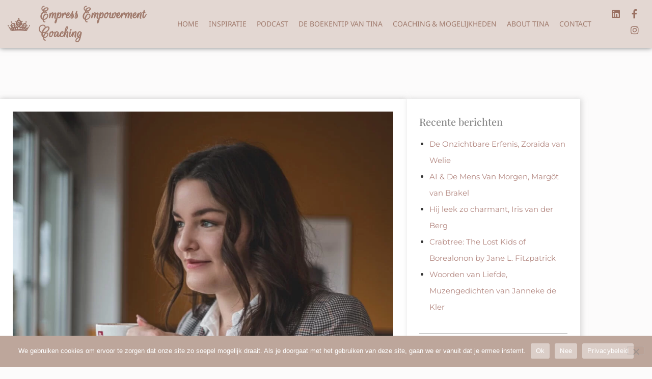

--- FILE ---
content_type: text/html; charset=UTF-8
request_url: https://empress-empowerment-coaching.nl/robin-de-vrouwelijke-ondernemer/
body_size: 17975
content:
<!doctype html>
<html lang="nl-NL" prefix="og: https://ogp.me/ns#">
<head>
	<meta charset="UTF-8">
	<meta name="viewport" content="width=device-width, initial-scale=1">
	<link rel="profile" href="https://gmpg.org/xfn/11">
	
<!-- Search Engine Optimization door Rank Math - https://rankmath.com/ -->
<title>Robin, De Vrouwelijke Ondernemer | Empress Empowerment Coaching</title>
<meta name="description" content="Mijn naam is Robin Hoogendoorn en ik ben inmiddels alweer bijna een jaar geleden begonnen met mijn online juridisch adviesbureau Hoogendoorn Legal Consultancy."/>
<meta name="robots" content="follow, index, max-snippet:-1, max-video-preview:-1, max-image-preview:large"/>
<link rel="canonical" href="https://empress-empowerment-coaching.nl/robin-de-vrouwelijke-ondernemer/" />
<meta property="og:locale" content="nl_NL" />
<meta property="og:type" content="article" />
<meta property="og:title" content="Robin, De Vrouwelijke Ondernemer | Empress Empowerment Coaching" />
<meta property="og:description" content="Mijn naam is Robin Hoogendoorn en ik ben inmiddels alweer bijna een jaar geleden begonnen met mijn online juridisch adviesbureau Hoogendoorn Legal Consultancy." />
<meta property="og:url" content="https://empress-empowerment-coaching.nl/robin-de-vrouwelijke-ondernemer/" />
<meta property="og:site_name" content="Empress Empowerment Coaching" />
<meta property="article:section" content="Inspiratie" />
<meta property="og:image" content="https://empress-empowerment-coaching.nl/wp-content/uploads/2021/01/Robin-Hoogendoorn-01.jpg" />
<meta property="og:image:secure_url" content="https://empress-empowerment-coaching.nl/wp-content/uploads/2021/01/Robin-Hoogendoorn-01.jpg" />
<meta property="og:image:width" content="1280" />
<meta property="og:image:height" content="960" />
<meta property="og:image:alt" content="Robin, de vrouwelijke ondernemer" />
<meta property="og:image:type" content="image/jpeg" />
<meta property="article:published_time" content="2021-01-16T22:28:18+00:00" />
<meta name="twitter:card" content="summary_large_image" />
<meta name="twitter:title" content="Robin, De Vrouwelijke Ondernemer | Empress Empowerment Coaching" />
<meta name="twitter:description" content="Mijn naam is Robin Hoogendoorn en ik ben inmiddels alweer bijna een jaar geleden begonnen met mijn online juridisch adviesbureau Hoogendoorn Legal Consultancy." />
<meta name="twitter:image" content="https://empress-empowerment-coaching.nl/wp-content/uploads/2021/01/Robin-Hoogendoorn-01.jpg" />
<meta name="twitter:label1" content="Geschreven door" />
<meta name="twitter:data1" content="Empowerment2965" />
<meta name="twitter:label2" content="Tijd om te lezen" />
<meta name="twitter:data2" content="1 minuut" />
<script type="application/ld+json" class="rank-math-schema">{"@context":"https://schema.org","@graph":[{"@type":"Organization","@id":"https://empress-empowerment-coaching.nl/#organization","name":"Empress Empowerment Coaching","url":"https://empress-empowerment-coaching.nl","logo":{"@type":"ImageObject","@id":"https://empress-empowerment-coaching.nl/#logo","url":"https://empress-empowerment-coaching.nl/wp-content/uploads/2020/12/logo-07.png","contentUrl":"https://empress-empowerment-coaching.nl/wp-content/uploads/2020/12/logo-07.png","caption":"Empress Empowerment Coaching","inLanguage":"nl-NL","width":"250","height":"151"}},{"@type":"WebSite","@id":"https://empress-empowerment-coaching.nl/#website","url":"https://empress-empowerment-coaching.nl","name":"Empress Empowerment Coaching","publisher":{"@id":"https://empress-empowerment-coaching.nl/#organization"},"inLanguage":"nl-NL"},{"@type":"ImageObject","@id":"https://empress-empowerment-coaching.nl/wp-content/uploads/2021/01/Robin-Hoogendoorn-01.jpg","url":"https://empress-empowerment-coaching.nl/wp-content/uploads/2021/01/Robin-Hoogendoorn-01.jpg","width":"1280","height":"960","inLanguage":"nl-NL"},{"@type":"WebPage","@id":"https://empress-empowerment-coaching.nl/robin-de-vrouwelijke-ondernemer/#webpage","url":"https://empress-empowerment-coaching.nl/robin-de-vrouwelijke-ondernemer/","name":"Robin, De Vrouwelijke Ondernemer | Empress Empowerment Coaching","datePublished":"2021-01-16T22:28:18+00:00","dateModified":"2021-01-16T22:28:18+00:00","isPartOf":{"@id":"https://empress-empowerment-coaching.nl/#website"},"primaryImageOfPage":{"@id":"https://empress-empowerment-coaching.nl/wp-content/uploads/2021/01/Robin-Hoogendoorn-01.jpg"},"inLanguage":"nl-NL"},{"@type":"Person","@id":"https://empress-empowerment-coaching.nl/author/empowerment2965/","name":"Empowerment2965","url":"https://empress-empowerment-coaching.nl/author/empowerment2965/","image":{"@type":"ImageObject","@id":"https://secure.gravatar.com/avatar/d557fe90d81a527bcd5e67e74e557b75960be9a791fe94551fbf634f6bb7f96e?s=96&amp;d=mm&amp;r=g","url":"https://secure.gravatar.com/avatar/d557fe90d81a527bcd5e67e74e557b75960be9a791fe94551fbf634f6bb7f96e?s=96&amp;d=mm&amp;r=g","caption":"Empowerment2965","inLanguage":"nl-NL"},"sameAs":["https://empress-empowerment-coaching.nl"],"worksFor":{"@id":"https://empress-empowerment-coaching.nl/#organization"}},{"@type":"BlogPosting","headline":"Robin, De Vrouwelijke Ondernemer | Empress Empowerment Coaching","datePublished":"2021-01-16T22:28:18+00:00","dateModified":"2021-01-16T22:28:18+00:00","articleSection":"Inspiratie","author":{"@id":"https://empress-empowerment-coaching.nl/author/empowerment2965/","name":"Empowerment2965"},"publisher":{"@id":"https://empress-empowerment-coaching.nl/#organization"},"description":"Mijn naam is Robin Hoogendoorn en ik ben inmiddels alweer bijna een jaar geleden begonnen met mijn online juridisch adviesbureau Hoogendoorn Legal Consultancy.","name":"Robin, De Vrouwelijke Ondernemer | Empress Empowerment Coaching","@id":"https://empress-empowerment-coaching.nl/robin-de-vrouwelijke-ondernemer/#richSnippet","isPartOf":{"@id":"https://empress-empowerment-coaching.nl/robin-de-vrouwelijke-ondernemer/#webpage"},"image":{"@id":"https://empress-empowerment-coaching.nl/wp-content/uploads/2021/01/Robin-Hoogendoorn-01.jpg"},"inLanguage":"nl-NL","mainEntityOfPage":{"@id":"https://empress-empowerment-coaching.nl/robin-de-vrouwelijke-ondernemer/#webpage"}}]}</script>
<!-- /Rank Math WordPress SEO plugin -->

<link rel="alternate" type="application/rss+xml" title="Empress Empowerment Coaching &raquo; feed" href="https://empress-empowerment-coaching.nl/feed/" />
<link rel="alternate" type="application/rss+xml" title="Empress Empowerment Coaching &raquo; reacties feed" href="https://empress-empowerment-coaching.nl/comments/feed/" />
<link rel="alternate" type="application/rss+xml" title="Empress Empowerment Coaching &raquo; Robin, de vrouwelijke ondernemer reacties feed" href="https://empress-empowerment-coaching.nl/robin-de-vrouwelijke-ondernemer/feed/" />
<link rel="alternate" title="oEmbed (JSON)" type="application/json+oembed" href="https://empress-empowerment-coaching.nl/wp-json/oembed/1.0/embed?url=https%3A%2F%2Fempress-empowerment-coaching.nl%2Frobin-de-vrouwelijke-ondernemer%2F" />
<link rel="alternate" title="oEmbed (XML)" type="text/xml+oembed" href="https://empress-empowerment-coaching.nl/wp-json/oembed/1.0/embed?url=https%3A%2F%2Fempress-empowerment-coaching.nl%2Frobin-de-vrouwelijke-ondernemer%2F&#038;format=xml" />
<style id='wp-img-auto-sizes-contain-inline-css'>
img:is([sizes=auto i],[sizes^="auto," i]){contain-intrinsic-size:3000px 1500px}
/*# sourceURL=wp-img-auto-sizes-contain-inline-css */
</style>
<style id='wp-emoji-styles-inline-css'>

	img.wp-smiley, img.emoji {
		display: inline !important;
		border: none !important;
		box-shadow: none !important;
		height: 1em !important;
		width: 1em !important;
		margin: 0 0.07em !important;
		vertical-align: -0.1em !important;
		background: none !important;
		padding: 0 !important;
	}
/*# sourceURL=wp-emoji-styles-inline-css */
</style>
<link rel='stylesheet' id='wp-block-library-css' href='https://empress-empowerment-coaching.nl/wp-includes/css/dist/block-library/style.min.css?ver=6.9' media='all' />
<style id='global-styles-inline-css'>
:root{--wp--preset--aspect-ratio--square: 1;--wp--preset--aspect-ratio--4-3: 4/3;--wp--preset--aspect-ratio--3-4: 3/4;--wp--preset--aspect-ratio--3-2: 3/2;--wp--preset--aspect-ratio--2-3: 2/3;--wp--preset--aspect-ratio--16-9: 16/9;--wp--preset--aspect-ratio--9-16: 9/16;--wp--preset--color--black: #000000;--wp--preset--color--cyan-bluish-gray: #abb8c3;--wp--preset--color--white: #ffffff;--wp--preset--color--pale-pink: #f78da7;--wp--preset--color--vivid-red: #cf2e2e;--wp--preset--color--luminous-vivid-orange: #ff6900;--wp--preset--color--luminous-vivid-amber: #fcb900;--wp--preset--color--light-green-cyan: #7bdcb5;--wp--preset--color--vivid-green-cyan: #00d084;--wp--preset--color--pale-cyan-blue: #8ed1fc;--wp--preset--color--vivid-cyan-blue: #0693e3;--wp--preset--color--vivid-purple: #9b51e0;--wp--preset--gradient--vivid-cyan-blue-to-vivid-purple: linear-gradient(135deg,rgb(6,147,227) 0%,rgb(155,81,224) 100%);--wp--preset--gradient--light-green-cyan-to-vivid-green-cyan: linear-gradient(135deg,rgb(122,220,180) 0%,rgb(0,208,130) 100%);--wp--preset--gradient--luminous-vivid-amber-to-luminous-vivid-orange: linear-gradient(135deg,rgb(252,185,0) 0%,rgb(255,105,0) 100%);--wp--preset--gradient--luminous-vivid-orange-to-vivid-red: linear-gradient(135deg,rgb(255,105,0) 0%,rgb(207,46,46) 100%);--wp--preset--gradient--very-light-gray-to-cyan-bluish-gray: linear-gradient(135deg,rgb(238,238,238) 0%,rgb(169,184,195) 100%);--wp--preset--gradient--cool-to-warm-spectrum: linear-gradient(135deg,rgb(74,234,220) 0%,rgb(151,120,209) 20%,rgb(207,42,186) 40%,rgb(238,44,130) 60%,rgb(251,105,98) 80%,rgb(254,248,76) 100%);--wp--preset--gradient--blush-light-purple: linear-gradient(135deg,rgb(255,206,236) 0%,rgb(152,150,240) 100%);--wp--preset--gradient--blush-bordeaux: linear-gradient(135deg,rgb(254,205,165) 0%,rgb(254,45,45) 50%,rgb(107,0,62) 100%);--wp--preset--gradient--luminous-dusk: linear-gradient(135deg,rgb(255,203,112) 0%,rgb(199,81,192) 50%,rgb(65,88,208) 100%);--wp--preset--gradient--pale-ocean: linear-gradient(135deg,rgb(255,245,203) 0%,rgb(182,227,212) 50%,rgb(51,167,181) 100%);--wp--preset--gradient--electric-grass: linear-gradient(135deg,rgb(202,248,128) 0%,rgb(113,206,126) 100%);--wp--preset--gradient--midnight: linear-gradient(135deg,rgb(2,3,129) 0%,rgb(40,116,252) 100%);--wp--preset--font-size--small: 13px;--wp--preset--font-size--medium: 20px;--wp--preset--font-size--large: 36px;--wp--preset--font-size--x-large: 42px;--wp--preset--spacing--20: 0.44rem;--wp--preset--spacing--30: 0.67rem;--wp--preset--spacing--40: 1rem;--wp--preset--spacing--50: 1.5rem;--wp--preset--spacing--60: 2.25rem;--wp--preset--spacing--70: 3.38rem;--wp--preset--spacing--80: 5.06rem;--wp--preset--shadow--natural: 6px 6px 9px rgba(0, 0, 0, 0.2);--wp--preset--shadow--deep: 12px 12px 50px rgba(0, 0, 0, 0.4);--wp--preset--shadow--sharp: 6px 6px 0px rgba(0, 0, 0, 0.2);--wp--preset--shadow--outlined: 6px 6px 0px -3px rgb(255, 255, 255), 6px 6px rgb(0, 0, 0);--wp--preset--shadow--crisp: 6px 6px 0px rgb(0, 0, 0);}:root { --wp--style--global--content-size: 800px;--wp--style--global--wide-size: 1200px; }:where(body) { margin: 0; }.wp-site-blocks > .alignleft { float: left; margin-right: 2em; }.wp-site-blocks > .alignright { float: right; margin-left: 2em; }.wp-site-blocks > .aligncenter { justify-content: center; margin-left: auto; margin-right: auto; }:where(.wp-site-blocks) > * { margin-block-start: 24px; margin-block-end: 0; }:where(.wp-site-blocks) > :first-child { margin-block-start: 0; }:where(.wp-site-blocks) > :last-child { margin-block-end: 0; }:root { --wp--style--block-gap: 24px; }:root :where(.is-layout-flow) > :first-child{margin-block-start: 0;}:root :where(.is-layout-flow) > :last-child{margin-block-end: 0;}:root :where(.is-layout-flow) > *{margin-block-start: 24px;margin-block-end: 0;}:root :where(.is-layout-constrained) > :first-child{margin-block-start: 0;}:root :where(.is-layout-constrained) > :last-child{margin-block-end: 0;}:root :where(.is-layout-constrained) > *{margin-block-start: 24px;margin-block-end: 0;}:root :where(.is-layout-flex){gap: 24px;}:root :where(.is-layout-grid){gap: 24px;}.is-layout-flow > .alignleft{float: left;margin-inline-start: 0;margin-inline-end: 2em;}.is-layout-flow > .alignright{float: right;margin-inline-start: 2em;margin-inline-end: 0;}.is-layout-flow > .aligncenter{margin-left: auto !important;margin-right: auto !important;}.is-layout-constrained > .alignleft{float: left;margin-inline-start: 0;margin-inline-end: 2em;}.is-layout-constrained > .alignright{float: right;margin-inline-start: 2em;margin-inline-end: 0;}.is-layout-constrained > .aligncenter{margin-left: auto !important;margin-right: auto !important;}.is-layout-constrained > :where(:not(.alignleft):not(.alignright):not(.alignfull)){max-width: var(--wp--style--global--content-size);margin-left: auto !important;margin-right: auto !important;}.is-layout-constrained > .alignwide{max-width: var(--wp--style--global--wide-size);}body .is-layout-flex{display: flex;}.is-layout-flex{flex-wrap: wrap;align-items: center;}.is-layout-flex > :is(*, div){margin: 0;}body .is-layout-grid{display: grid;}.is-layout-grid > :is(*, div){margin: 0;}body{padding-top: 0px;padding-right: 0px;padding-bottom: 0px;padding-left: 0px;}a:where(:not(.wp-element-button)){text-decoration: underline;}:root :where(.wp-element-button, .wp-block-button__link){background-color: #32373c;border-width: 0;color: #fff;font-family: inherit;font-size: inherit;font-style: inherit;font-weight: inherit;letter-spacing: inherit;line-height: inherit;padding-top: calc(0.667em + 2px);padding-right: calc(1.333em + 2px);padding-bottom: calc(0.667em + 2px);padding-left: calc(1.333em + 2px);text-decoration: none;text-transform: inherit;}.has-black-color{color: var(--wp--preset--color--black) !important;}.has-cyan-bluish-gray-color{color: var(--wp--preset--color--cyan-bluish-gray) !important;}.has-white-color{color: var(--wp--preset--color--white) !important;}.has-pale-pink-color{color: var(--wp--preset--color--pale-pink) !important;}.has-vivid-red-color{color: var(--wp--preset--color--vivid-red) !important;}.has-luminous-vivid-orange-color{color: var(--wp--preset--color--luminous-vivid-orange) !important;}.has-luminous-vivid-amber-color{color: var(--wp--preset--color--luminous-vivid-amber) !important;}.has-light-green-cyan-color{color: var(--wp--preset--color--light-green-cyan) !important;}.has-vivid-green-cyan-color{color: var(--wp--preset--color--vivid-green-cyan) !important;}.has-pale-cyan-blue-color{color: var(--wp--preset--color--pale-cyan-blue) !important;}.has-vivid-cyan-blue-color{color: var(--wp--preset--color--vivid-cyan-blue) !important;}.has-vivid-purple-color{color: var(--wp--preset--color--vivid-purple) !important;}.has-black-background-color{background-color: var(--wp--preset--color--black) !important;}.has-cyan-bluish-gray-background-color{background-color: var(--wp--preset--color--cyan-bluish-gray) !important;}.has-white-background-color{background-color: var(--wp--preset--color--white) !important;}.has-pale-pink-background-color{background-color: var(--wp--preset--color--pale-pink) !important;}.has-vivid-red-background-color{background-color: var(--wp--preset--color--vivid-red) !important;}.has-luminous-vivid-orange-background-color{background-color: var(--wp--preset--color--luminous-vivid-orange) !important;}.has-luminous-vivid-amber-background-color{background-color: var(--wp--preset--color--luminous-vivid-amber) !important;}.has-light-green-cyan-background-color{background-color: var(--wp--preset--color--light-green-cyan) !important;}.has-vivid-green-cyan-background-color{background-color: var(--wp--preset--color--vivid-green-cyan) !important;}.has-pale-cyan-blue-background-color{background-color: var(--wp--preset--color--pale-cyan-blue) !important;}.has-vivid-cyan-blue-background-color{background-color: var(--wp--preset--color--vivid-cyan-blue) !important;}.has-vivid-purple-background-color{background-color: var(--wp--preset--color--vivid-purple) !important;}.has-black-border-color{border-color: var(--wp--preset--color--black) !important;}.has-cyan-bluish-gray-border-color{border-color: var(--wp--preset--color--cyan-bluish-gray) !important;}.has-white-border-color{border-color: var(--wp--preset--color--white) !important;}.has-pale-pink-border-color{border-color: var(--wp--preset--color--pale-pink) !important;}.has-vivid-red-border-color{border-color: var(--wp--preset--color--vivid-red) !important;}.has-luminous-vivid-orange-border-color{border-color: var(--wp--preset--color--luminous-vivid-orange) !important;}.has-luminous-vivid-amber-border-color{border-color: var(--wp--preset--color--luminous-vivid-amber) !important;}.has-light-green-cyan-border-color{border-color: var(--wp--preset--color--light-green-cyan) !important;}.has-vivid-green-cyan-border-color{border-color: var(--wp--preset--color--vivid-green-cyan) !important;}.has-pale-cyan-blue-border-color{border-color: var(--wp--preset--color--pale-cyan-blue) !important;}.has-vivid-cyan-blue-border-color{border-color: var(--wp--preset--color--vivid-cyan-blue) !important;}.has-vivid-purple-border-color{border-color: var(--wp--preset--color--vivid-purple) !important;}.has-vivid-cyan-blue-to-vivid-purple-gradient-background{background: var(--wp--preset--gradient--vivid-cyan-blue-to-vivid-purple) !important;}.has-light-green-cyan-to-vivid-green-cyan-gradient-background{background: var(--wp--preset--gradient--light-green-cyan-to-vivid-green-cyan) !important;}.has-luminous-vivid-amber-to-luminous-vivid-orange-gradient-background{background: var(--wp--preset--gradient--luminous-vivid-amber-to-luminous-vivid-orange) !important;}.has-luminous-vivid-orange-to-vivid-red-gradient-background{background: var(--wp--preset--gradient--luminous-vivid-orange-to-vivid-red) !important;}.has-very-light-gray-to-cyan-bluish-gray-gradient-background{background: var(--wp--preset--gradient--very-light-gray-to-cyan-bluish-gray) !important;}.has-cool-to-warm-spectrum-gradient-background{background: var(--wp--preset--gradient--cool-to-warm-spectrum) !important;}.has-blush-light-purple-gradient-background{background: var(--wp--preset--gradient--blush-light-purple) !important;}.has-blush-bordeaux-gradient-background{background: var(--wp--preset--gradient--blush-bordeaux) !important;}.has-luminous-dusk-gradient-background{background: var(--wp--preset--gradient--luminous-dusk) !important;}.has-pale-ocean-gradient-background{background: var(--wp--preset--gradient--pale-ocean) !important;}.has-electric-grass-gradient-background{background: var(--wp--preset--gradient--electric-grass) !important;}.has-midnight-gradient-background{background: var(--wp--preset--gradient--midnight) !important;}.has-small-font-size{font-size: var(--wp--preset--font-size--small) !important;}.has-medium-font-size{font-size: var(--wp--preset--font-size--medium) !important;}.has-large-font-size{font-size: var(--wp--preset--font-size--large) !important;}.has-x-large-font-size{font-size: var(--wp--preset--font-size--x-large) !important;}
:root :where(.wp-block-pullquote){font-size: 1.5em;line-height: 1.6;}
/*# sourceURL=global-styles-inline-css */
</style>
<link rel='stylesheet' id='cookie-notice-front-css' href='https://empress-empowerment-coaching.nl/wp-content/plugins/cookie-notice/css/front.min.css?ver=2.5.11' media='all' />
<link rel='stylesheet' id='irecommendthis-css' href='https://empress-empowerment-coaching.nl/wp-content/plugins/i-recommend-this/assets/css/irecommendthis-heart.css?ver=4.0.1' media='all' />
<link rel='stylesheet' id='hello-elementor-css' href='https://empress-empowerment-coaching.nl/wp-content/themes/hello-elementor/assets/css/reset.css?ver=3.4.6' media='all' />
<link rel='stylesheet' id='hello-elementor-theme-style-css' href='https://empress-empowerment-coaching.nl/wp-content/themes/hello-elementor/assets/css/theme.css?ver=3.4.6' media='all' />
<link rel='stylesheet' id='hello-elementor-header-footer-css' href='https://empress-empowerment-coaching.nl/wp-content/themes/hello-elementor/assets/css/header-footer.css?ver=3.4.6' media='all' />
<link rel='stylesheet' id='elementor-frontend-css' href='https://empress-empowerment-coaching.nl/wp-content/plugins/elementor/assets/css/frontend.min.css?ver=3.34.1' media='all' />
<link rel='stylesheet' id='widget-image-css' href='https://empress-empowerment-coaching.nl/wp-content/plugins/elementor/assets/css/widget-image.min.css?ver=3.34.1' media='all' />
<link rel='stylesheet' id='widget-heading-css' href='https://empress-empowerment-coaching.nl/wp-content/plugins/elementor/assets/css/widget-heading.min.css?ver=3.34.1' media='all' />
<link rel='stylesheet' id='widget-nav-menu-css' href='https://empress-empowerment-coaching.nl/wp-content/plugins/elementor-pro/assets/css/widget-nav-menu.min.css?ver=3.34.0' media='all' />
<link rel='stylesheet' id='widget-social-icons-css' href='https://empress-empowerment-coaching.nl/wp-content/plugins/elementor/assets/css/widget-social-icons.min.css?ver=3.34.1' media='all' />
<link rel='stylesheet' id='e-apple-webkit-css' href='https://empress-empowerment-coaching.nl/wp-content/plugins/elementor/assets/css/conditionals/apple-webkit.min.css?ver=3.34.1' media='all' />
<link rel='stylesheet' id='e-sticky-css' href='https://empress-empowerment-coaching.nl/wp-content/plugins/elementor-pro/assets/css/modules/sticky.min.css?ver=3.34.0' media='all' />
<link rel='stylesheet' id='widget-icon-list-css' href='https://empress-empowerment-coaching.nl/wp-content/plugins/elementor/assets/css/widget-icon-list.min.css?ver=3.34.1' media='all' />
<link rel='stylesheet' id='widget-divider-css' href='https://empress-empowerment-coaching.nl/wp-content/plugins/elementor/assets/css/widget-divider.min.css?ver=3.34.1' media='all' />
<link rel='stylesheet' id='widget-post-info-css' href='https://empress-empowerment-coaching.nl/wp-content/plugins/elementor-pro/assets/css/widget-post-info.min.css?ver=3.34.0' media='all' />
<link rel='stylesheet' id='elementor-icons-shared-0-css' href='https://empress-empowerment-coaching.nl/wp-content/plugins/elementor/assets/lib/font-awesome/css/fontawesome.min.css?ver=5.15.3' media='all' />
<link rel='stylesheet' id='elementor-icons-fa-regular-css' href='https://empress-empowerment-coaching.nl/wp-content/plugins/elementor/assets/lib/font-awesome/css/regular.min.css?ver=5.15.3' media='all' />
<link rel='stylesheet' id='elementor-icons-fa-solid-css' href='https://empress-empowerment-coaching.nl/wp-content/plugins/elementor/assets/lib/font-awesome/css/solid.min.css?ver=5.15.3' media='all' />
<link rel='stylesheet' id='widget-share-buttons-css' href='https://empress-empowerment-coaching.nl/wp-content/plugins/elementor-pro/assets/css/widget-share-buttons.min.css?ver=3.34.0' media='all' />
<link rel='stylesheet' id='elementor-icons-fa-brands-css' href='https://empress-empowerment-coaching.nl/wp-content/plugins/elementor/assets/lib/font-awesome/css/brands.min.css?ver=5.15.3' media='all' />
<link rel='stylesheet' id='swiper-css' href='https://empress-empowerment-coaching.nl/wp-content/plugins/elementor/assets/lib/swiper/v8/css/swiper.min.css?ver=8.4.5' media='all' />
<link rel='stylesheet' id='e-swiper-css' href='https://empress-empowerment-coaching.nl/wp-content/plugins/elementor/assets/css/conditionals/e-swiper.min.css?ver=3.34.1' media='all' />
<link rel='stylesheet' id='widget-form-css' href='https://empress-empowerment-coaching.nl/wp-content/plugins/elementor-pro/assets/css/widget-form.min.css?ver=3.34.0' media='all' />
<link rel='stylesheet' id='elementor-icons-css' href='https://empress-empowerment-coaching.nl/wp-content/plugins/elementor/assets/lib/eicons/css/elementor-icons.min.css?ver=5.45.0' media='all' />
<link rel='stylesheet' id='elementor-post-22-css' href='https://empress-empowerment-coaching.nl/wp-content/uploads/elementor/css/post-22.css?ver=1769230011' media='all' />
<link rel='stylesheet' id='font-awesome-5-all-css' href='https://empress-empowerment-coaching.nl/wp-content/plugins/elementor/assets/lib/font-awesome/css/all.min.css?ver=3.34.1' media='all' />
<link rel='stylesheet' id='font-awesome-4-shim-css' href='https://empress-empowerment-coaching.nl/wp-content/plugins/elementor/assets/lib/font-awesome/css/v4-shims.min.css?ver=3.34.1' media='all' />
<link rel='stylesheet' id='elementor-post-35-css' href='https://empress-empowerment-coaching.nl/wp-content/uploads/elementor/css/post-35.css?ver=1769230011' media='all' />
<link rel='stylesheet' id='elementor-post-88-css' href='https://empress-empowerment-coaching.nl/wp-content/uploads/elementor/css/post-88.css?ver=1769230011' media='all' />
<link rel='stylesheet' id='elementor-post-232-css' href='https://empress-empowerment-coaching.nl/wp-content/uploads/elementor/css/post-232.css?ver=1769235890' media='all' />
<link rel='stylesheet' id='eael-general-css' href='https://empress-empowerment-coaching.nl/wp-content/plugins/essential-addons-for-elementor-lite/assets/front-end/css/view/general.min.css?ver=6.5.5' media='all' />
<link rel='stylesheet' id='elementor-gf-local-montserrat-css' href='https://empress-empowerment-coaching.nl/wp-content/uploads/elementor/google-fonts/css/montserrat.css?ver=1743326936' media='all' />
<link rel='stylesheet' id='elementor-gf-local-robotoslab-css' href='https://empress-empowerment-coaching.nl/wp-content/uploads/elementor/google-fonts/css/robotoslab.css?ver=1743326943' media='all' />
<link rel='stylesheet' id='elementor-gf-local-roboto-css' href='https://empress-empowerment-coaching.nl/wp-content/uploads/elementor/google-fonts/css/roboto.css?ver=1743326961' media='all' />
<link rel='stylesheet' id='elementor-gf-local-playfairdisplay-css' href='https://empress-empowerment-coaching.nl/wp-content/uploads/elementor/google-fonts/css/playfairdisplay.css?ver=1743326966' media='all' />
<link rel='stylesheet' id='elementor-gf-local-rougescript-css' href='https://empress-empowerment-coaching.nl/wp-content/uploads/elementor/google-fonts/css/rougescript.css?ver=1743326970' media='all' />
<link rel='stylesheet' id='elementor-gf-local-notosans-css' href='https://empress-empowerment-coaching.nl/wp-content/uploads/elementor/google-fonts/css/notosans.css?ver=1743326989' media='all' />
<link rel='stylesheet' id='elementor-gf-local-lato-css' href='https://empress-empowerment-coaching.nl/wp-content/uploads/elementor/google-fonts/css/lato.css?ver=1743326991' media='all' />
<script id="cookie-notice-front-js-before">
var cnArgs = {"ajaxUrl":"https:\/\/empress-empowerment-coaching.nl\/wp-admin\/admin-ajax.php","nonce":"3aaba2bb8c","hideEffect":"fade","position":"bottom","onScroll":false,"onScrollOffset":100,"onClick":false,"cookieName":"cookie_notice_accepted","cookieTime":2592000,"cookieTimeRejected":2592000,"globalCookie":false,"redirection":false,"cache":true,"revokeCookies":false,"revokeCookiesOpt":"automatic"};

//# sourceURL=cookie-notice-front-js-before
</script>
<script src="https://empress-empowerment-coaching.nl/wp-content/plugins/cookie-notice/js/front.min.js?ver=2.5.11" id="cookie-notice-front-js"></script>
<script src="https://empress-empowerment-coaching.nl/wp-includes/js/jquery/jquery.min.js?ver=3.7.1" id="jquery-core-js"></script>
<script src="https://empress-empowerment-coaching.nl/wp-includes/js/jquery/jquery-migrate.min.js?ver=3.4.1" id="jquery-migrate-js"></script>
<script src="https://empress-empowerment-coaching.nl/wp-content/plugins/elementor/assets/lib/font-awesome/js/v4-shims.min.js?ver=3.34.1" id="font-awesome-4-shim-js"></script>
<link rel="https://api.w.org/" href="https://empress-empowerment-coaching.nl/wp-json/" /><link rel="alternate" title="JSON" type="application/json" href="https://empress-empowerment-coaching.nl/wp-json/wp/v2/posts/684" /><link rel="EditURI" type="application/rsd+xml" title="RSD" href="https://empress-empowerment-coaching.nl/xmlrpc.php?rsd" />
<meta name="generator" content="WordPress 6.9" />
<link rel='shortlink' href='https://empress-empowerment-coaching.nl/?p=684' />
<!-- Analytics by WP Statistics - https://wp-statistics.com -->
<meta name="generator" content="Elementor 3.34.1; features: additional_custom_breakpoints; settings: css_print_method-external, google_font-enabled, font_display-auto">
			<style>
				.e-con.e-parent:nth-of-type(n+4):not(.e-lazyloaded):not(.e-no-lazyload),
				.e-con.e-parent:nth-of-type(n+4):not(.e-lazyloaded):not(.e-no-lazyload) * {
					background-image: none !important;
				}
				@media screen and (max-height: 1024px) {
					.e-con.e-parent:nth-of-type(n+3):not(.e-lazyloaded):not(.e-no-lazyload),
					.e-con.e-parent:nth-of-type(n+3):not(.e-lazyloaded):not(.e-no-lazyload) * {
						background-image: none !important;
					}
				}
				@media screen and (max-height: 640px) {
					.e-con.e-parent:nth-of-type(n+2):not(.e-lazyloaded):not(.e-no-lazyload),
					.e-con.e-parent:nth-of-type(n+2):not(.e-lazyloaded):not(.e-no-lazyload) * {
						background-image: none !important;
					}
				}
			</style>
			<link rel="icon" href="https://empress-empowerment-coaching.nl/wp-content/uploads/2021/01/cropped-dancer-silhouette-6-144-273074-32x32.png" sizes="32x32" />
<link rel="icon" href="https://empress-empowerment-coaching.nl/wp-content/uploads/2021/01/cropped-dancer-silhouette-6-144-273074-192x192.png" sizes="192x192" />
<link rel="apple-touch-icon" href="https://empress-empowerment-coaching.nl/wp-content/uploads/2021/01/cropped-dancer-silhouette-6-144-273074-180x180.png" />
<meta name="msapplication-TileImage" content="https://empress-empowerment-coaching.nl/wp-content/uploads/2021/01/cropped-dancer-silhouette-6-144-273074-270x270.png" />
</head>
<body class="wp-singular post-template-default single single-post postid-684 single-format-standard wp-embed-responsive wp-theme-hello-elementor cookies-not-set eio-default hello-elementor-default elementor-default elementor-kit-22 elementor-page-232">


<a class="skip-link screen-reader-text" href="#content">Ga naar de inhoud</a>

		<header data-elementor-type="header" data-elementor-id="35" class="elementor elementor-35 elementor-location-header" data-elementor-post-type="elementor_library">
					<section data-particle_enable="false" data-particle-mobile-disabled="false" class="elementor-section elementor-top-section elementor-element elementor-element-fb45c87 elementor-section-full_width elementor-section-height-min-height elementor-section-items-stretch elementor-section-height-default" data-id="fb45c87" data-element_type="section" data-settings="{&quot;background_background&quot;:&quot;classic&quot;,&quot;sticky&quot;:&quot;top&quot;,&quot;sticky_on&quot;:[&quot;desktop&quot;,&quot;tablet&quot;,&quot;mobile&quot;],&quot;sticky_offset&quot;:0,&quot;sticky_effects_offset&quot;:0,&quot;sticky_anchor_link_offset&quot;:0}">
						<div class="elementor-container elementor-column-gap-default">
					<div class="elementor-column elementor-col-25 elementor-top-column elementor-element elementor-element-e7957fb" data-id="e7957fb" data-element_type="column">
			<div class="elementor-widget-wrap elementor-element-populated">
						<div class="elementor-element elementor-element-db85f39 elementor-widget elementor-widget-image" data-id="db85f39" data-element_type="widget" data-widget_type="image.default">
				<div class="elementor-widget-container">
																<a href="https://empress-empowerment-coaching.nl/">
							<img width="250" height="151" src="https://empress-empowerment-coaching.nl/wp-content/uploads/2020/12/logo-07.png" class="attachment-medium size-medium wp-image-720" alt="" />								</a>
															</div>
				</div>
					</div>
		</div>
				<div class="elementor-column elementor-col-25 elementor-top-column elementor-element elementor-element-9e6378f" data-id="9e6378f" data-element_type="column">
			<div class="elementor-widget-wrap elementor-element-populated">
						<div class="elementor-element elementor-element-a9bce8f elementor-widget elementor-widget-theme-site-title elementor-widget-heading" data-id="a9bce8f" data-element_type="widget" data-widget_type="theme-site-title.default">
				<div class="elementor-widget-container">
					<h2 class="elementor-heading-title elementor-size-default"><a href="https://empress-empowerment-coaching.nl">Empress Empowerment Coaching</a></h2>				</div>
				</div>
					</div>
		</div>
				<div class="elementor-column elementor-col-25 elementor-top-column elementor-element elementor-element-7ba6b8ef" data-id="7ba6b8ef" data-element_type="column">
			<div class="elementor-widget-wrap elementor-element-populated">
						<div class="elementor-element elementor-element-74a0d3e7 elementor-nav-menu__align-end elementor-nav-menu--stretch elementor-nav-menu__text-align-center elementor-nav-menu--dropdown-tablet elementor-nav-menu--toggle elementor-nav-menu--burger elementor-widget elementor-widget-nav-menu" data-id="74a0d3e7" data-element_type="widget" data-settings="{&quot;full_width&quot;:&quot;stretch&quot;,&quot;layout&quot;:&quot;horizontal&quot;,&quot;submenu_icon&quot;:{&quot;value&quot;:&quot;&lt;i class=\&quot;fas fa-caret-down\&quot; aria-hidden=\&quot;true\&quot;&gt;&lt;\/i&gt;&quot;,&quot;library&quot;:&quot;fa-solid&quot;},&quot;toggle&quot;:&quot;burger&quot;}" data-widget_type="nav-menu.default">
				<div class="elementor-widget-container">
								<nav aria-label="Menu" class="elementor-nav-menu--main elementor-nav-menu__container elementor-nav-menu--layout-horizontal e--pointer-underline e--animation-fade">
				<ul id="menu-1-74a0d3e7" class="elementor-nav-menu"><li class="menu-item menu-item-type-post_type menu-item-object-page menu-item-home menu-item-24"><a href="https://empress-empowerment-coaching.nl/" class="elementor-item">Home</a></li>
<li class="menu-item menu-item-type-post_type menu-item-object-page menu-item-29"><a href="https://empress-empowerment-coaching.nl/inspiratie/" class="elementor-item">Inspiratie</a></li>
<li class="menu-item menu-item-type-post_type menu-item-object-page menu-item-1340"><a href="https://empress-empowerment-coaching.nl/podcast-2/" class="elementor-item">Podcast</a></li>
<li class="menu-item menu-item-type-post_type menu-item-object-page menu-item-27"><a href="https://empress-empowerment-coaching.nl/de-boekentip-van-tina/" class="elementor-item">De boekentip van Tina</a></li>
<li class="menu-item menu-item-type-post_type menu-item-object-page menu-item-28"><a href="https://empress-empowerment-coaching.nl/coaching-mogelijkheden/" class="elementor-item">Coaching &#038; Mogelijkheden</a></li>
<li class="menu-item menu-item-type-post_type menu-item-object-page menu-item-25"><a href="https://empress-empowerment-coaching.nl/about-tina/" class="elementor-item">About Tina</a></li>
<li class="menu-item menu-item-type-post_type menu-item-object-page menu-item-26"><a href="https://empress-empowerment-coaching.nl/contact/" class="elementor-item">Contact</a></li>
</ul>			</nav>
					<div class="elementor-menu-toggle" role="button" tabindex="0" aria-label="Menu toggle" aria-expanded="false">
			<i aria-hidden="true" role="presentation" class="elementor-menu-toggle__icon--open eicon-menu-bar"></i><i aria-hidden="true" role="presentation" class="elementor-menu-toggle__icon--close eicon-close"></i>		</div>
					<nav class="elementor-nav-menu--dropdown elementor-nav-menu__container" aria-hidden="true">
				<ul id="menu-2-74a0d3e7" class="elementor-nav-menu"><li class="menu-item menu-item-type-post_type menu-item-object-page menu-item-home menu-item-24"><a href="https://empress-empowerment-coaching.nl/" class="elementor-item" tabindex="-1">Home</a></li>
<li class="menu-item menu-item-type-post_type menu-item-object-page menu-item-29"><a href="https://empress-empowerment-coaching.nl/inspiratie/" class="elementor-item" tabindex="-1">Inspiratie</a></li>
<li class="menu-item menu-item-type-post_type menu-item-object-page menu-item-1340"><a href="https://empress-empowerment-coaching.nl/podcast-2/" class="elementor-item" tabindex="-1">Podcast</a></li>
<li class="menu-item menu-item-type-post_type menu-item-object-page menu-item-27"><a href="https://empress-empowerment-coaching.nl/de-boekentip-van-tina/" class="elementor-item" tabindex="-1">De boekentip van Tina</a></li>
<li class="menu-item menu-item-type-post_type menu-item-object-page menu-item-28"><a href="https://empress-empowerment-coaching.nl/coaching-mogelijkheden/" class="elementor-item" tabindex="-1">Coaching &#038; Mogelijkheden</a></li>
<li class="menu-item menu-item-type-post_type menu-item-object-page menu-item-25"><a href="https://empress-empowerment-coaching.nl/about-tina/" class="elementor-item" tabindex="-1">About Tina</a></li>
<li class="menu-item menu-item-type-post_type menu-item-object-page menu-item-26"><a href="https://empress-empowerment-coaching.nl/contact/" class="elementor-item" tabindex="-1">Contact</a></li>
</ul>			</nav>
						</div>
				</div>
					</div>
		</div>
				<div class="elementor-column elementor-col-25 elementor-top-column elementor-element elementor-element-1e04ec5c" data-id="1e04ec5c" data-element_type="column">
			<div class="elementor-widget-wrap elementor-element-populated">
						<div class="elementor-element elementor-element-43a5e591 elementor-shape-square e-grid-align-right elementor-grid-0 elementor-widget elementor-widget-social-icons" data-id="43a5e591" data-element_type="widget" data-widget_type="social-icons.default">
				<div class="elementor-widget-container">
							<div class="elementor-social-icons-wrapper elementor-grid" role="list">
							<span class="elementor-grid-item" role="listitem">
					<a class="elementor-icon elementor-social-icon elementor-social-icon-linkedin elementor-repeater-item-12ecc50" href="https://www.linkedin.com/authwall?trk=gf&#038;trkInfo=AQEiiD7hSCXx6wAAAXcKaoTon8j0Xe00XHoHWuTdHOorbrxoUaJxHvy9VycRq7MofuQjV4-N5_EATbXvHdisoOyLh4SS84gpDh5BMjBZKR2irBb2bdl_477IeDmDzrbT0XG3hxQ=&#038;originalReferer=https://empress-empowerment-coaching.nl/2020/09/12/the-help-een-keukenmeidenroman-kathryn-stockett/&#038;sessionRedirect=https%3A%2F%2Fwww.linkedin.com%2Fin%2Ftina-de-keyzer-van-bruggen-60a6b67%2F" target="_blank">
						<span class="elementor-screen-only">Linkedin</span>
						<i aria-hidden="true" class="fab fa-linkedin"></i>					</a>
				</span>
							<span class="elementor-grid-item" role="listitem">
					<a class="elementor-icon elementor-social-icon elementor-social-icon-facebook-f elementor-repeater-item-fac13cb" href="https://www.facebook.com/Empress-Empowerment-Coaching-100395642040971" target="_blank">
						<span class="elementor-screen-only">Facebook-f</span>
						<i aria-hidden="true" class="fab fa-facebook-f"></i>					</a>
				</span>
							<span class="elementor-grid-item" role="listitem">
					<a class="elementor-icon elementor-social-icon elementor-social-icon-instagram elementor-repeater-item-2b24867" href="https://www.instagram.com/tinadekeyzervanbruggen/" target="_blank">
						<span class="elementor-screen-only">Instagram</span>
						<i aria-hidden="true" class="fab fa-instagram"></i>					</a>
				</span>
					</div>
						</div>
				</div>
					</div>
		</div>
					</div>
		</section>
				</header>
				<div data-elementor-type="single-post" data-elementor-id="232" class="elementor elementor-232 elementor-location-single post-684 post type-post status-publish format-standard has-post-thumbnail hentry category-inspiratie" data-elementor-post-type="elementor_library">
					<section data-particle_enable="false" data-particle-mobile-disabled="false" class="elementor-section elementor-top-section elementor-element elementor-element-6036019 elementor-section-boxed elementor-section-height-default elementor-section-height-default" data-id="6036019" data-element_type="section">
						<div class="elementor-container elementor-column-gap-default">
					<div class="elementor-column elementor-col-50 elementor-top-column elementor-element elementor-element-0f77360" data-id="0f77360" data-element_type="column" data-settings="{&quot;background_background&quot;:&quot;classic&quot;}">
			<div class="elementor-widget-wrap elementor-element-populated">
						<div class="elementor-element elementor-element-b043a19 elementor-widget elementor-widget-theme-post-featured-image elementor-widget-image" data-id="b043a19" data-element_type="widget" data-widget_type="theme-post-featured-image.default">
				<div class="elementor-widget-container">
															<img fetchpriority="high" width="800" height="600" src="https://empress-empowerment-coaching.nl/wp-content/uploads/2021/01/Robin-Hoogendoorn-01-1024x768.jpg" class="attachment-large size-large wp-image-685" alt="" srcset="https://empress-empowerment-coaching.nl/wp-content/uploads/2021/01/Robin-Hoogendoorn-01-1024x768.jpg 1024w, https://empress-empowerment-coaching.nl/wp-content/uploads/2021/01/Robin-Hoogendoorn-01-300x225.jpg 300w, https://empress-empowerment-coaching.nl/wp-content/uploads/2021/01/Robin-Hoogendoorn-01-768x576.jpg 768w, https://empress-empowerment-coaching.nl/wp-content/uploads/2021/01/Robin-Hoogendoorn-01.jpg 1280w" sizes="(max-width: 800px) 100vw, 800px" />															</div>
				</div>
				<div class="elementor-element elementor-element-1f2bcbe elementor-widget elementor-widget-theme-post-title elementor-page-title elementor-widget-heading" data-id="1f2bcbe" data-element_type="widget" data-widget_type="theme-post-title.default">
				<div class="elementor-widget-container">
					<h1 class="elementor-heading-title elementor-size-default">Robin, de vrouwelijke ondernemer</h1>				</div>
				</div>
				<div class="elementor-element elementor-element-2712216 elementor-widget elementor-widget-post-info" data-id="2712216" data-element_type="widget" data-widget_type="post-info.default">
				<div class="elementor-widget-container">
							<ul class="elementor-inline-items elementor-icon-list-items elementor-post-info">
								<li class="elementor-icon-list-item elementor-repeater-item-ed33495 elementor-inline-item" itemprop="datePublished">
						<a href="https://empress-empowerment-coaching.nl/2021/01/16/">
											<span class="elementor-icon-list-icon">
								<i aria-hidden="true" class="fas fa-calendar"></i>							</span>
									<span class="elementor-icon-list-text elementor-post-info__item elementor-post-info__item--type-date">
										<time>januari 16, 2021</time>					</span>
									</a>
				</li>
				<li class="elementor-icon-list-item elementor-repeater-item-99390d2 elementor-inline-item" itemprop="commentCount">
						<a href="https://empress-empowerment-coaching.nl/robin-de-vrouwelijke-ondernemer/#respond">
											<span class="elementor-icon-list-icon">
								<i aria-hidden="true" class="far fa-comment-dots"></i>							</span>
									<span class="elementor-icon-list-text elementor-post-info__item elementor-post-info__item--type-comments">
										Geen reacties					</span>
									</a>
				</li>
				</ul>
						</div>
				</div>
				<div class="elementor-element elementor-element-239f394 elementor-widget elementor-widget-theme-post-content" data-id="239f394" data-element_type="widget" data-widget_type="theme-post-content.default">
				<div class="elementor-widget-container">
					<p>Mijn naam is Robin Hoogendoorn en ik ben inmiddels alweer bijna een jaar geleden begonnen met mijn online juridisch adviesbureau Hoogendoorn Legal Consultancy.</p>
<p>Nadat ik enkele jaren werkzaam ben geweest in de advocatuur merkte ik op dat veel mensen tegen een hoge drempel aanlopen bij het inschakelen van juridische hulp. Veel mensen laten zich afschrikken door het stigma dat op de advocatuur rust: wollig, arrogant en duur. Mensen zijn daarom geneigd om alleen bij juristen aan te kloppen met écht lastige problemen. Dat vind ik zonde! Ik ben van mening dat juridische hulp voor iedereen en in ieder geval mogelijk is! Sterker nog, juist door in iedere situatie tijdig juridische hulp in te schakelen, kunnen latere (grotere) problemen voorkomen worden!</p>
<p>Het afgelopen jaar heb ik al veel cliënten in verschillende situaties met ontzettend veel plezier en succes mogen helpen. Van de inhoudelijke werkzaamheden maar ook van het ondernemerschap heb ik bijzonder veel geleerd. Wat mij het meeste aanspreekt aan het ondernemerschap is de vrijheid die ik ervaar in het contact met mijn cliënten. Ik vind het erg fijn dat ik cliënten direct zelf te spreken krijg en dat ik hen direct zelf hulp kan bieden. Waar eerdere werkgevers mij vaak vertelden dat ik mijn gesprekken moest beperken omdat dit “niet rendabel is”, leg ik mijn cliënten nu liever 3 keer hetzelfde  uit tot dat alles voor hen duidelijk is. Andersom merk ik dat cliënten dit ook als erg prettig ervaren: zij voelen zich op een duidelijke en laagdrempelige manier geholpen en merken dat zij mij gewoon een Whatsappje mogen sturen als ze ergens niet uitkomen. Een zeer geslaagd eerste jaar denk ik zo! Ik ben ontzettend benieuwd waar het ondernemerschap mij de komende jaren gaat brengen.</p>
<p>&nbsp;</p>
<div class="irecommendthis-wrapper"><a href="#" class="irecommendthis irecommendthis-post-684" data-post-id="684" data-like="Recommend this" data-unlike="Unrecommend this" aria-label="Recommend this" title="Recommend this"><span class="irecommendthis-count">8</span> <span class="irecommendthis-suffix">Vinden dit leuk!</span></a></div>				</div>
				</div>
				<div class="elementor-element elementor-element-86de5fa elementor-share-buttons--view-icon elementor-share-buttons--skin-flat elementor-share-buttons--shape-circle elementor-share-buttons--color-custom elementor-grid-0 elementor-widget elementor-widget-share-buttons" data-id="86de5fa" data-element_type="widget" data-widget_type="share-buttons.default">
				<div class="elementor-widget-container">
							<div class="elementor-grid" role="list">
								<div class="elementor-grid-item" role="listitem">
						<div class="elementor-share-btn elementor-share-btn_facebook" role="button" tabindex="0" aria-label="Delen op facebook">
															<span class="elementor-share-btn__icon">
								<i class="fab fa-facebook" aria-hidden="true"></i>							</span>
																				</div>
					</div>
									<div class="elementor-grid-item" role="listitem">
						<div class="elementor-share-btn elementor-share-btn_linkedin" role="button" tabindex="0" aria-label="Delen op linkedin">
															<span class="elementor-share-btn__icon">
								<i class="fab fa-linkedin" aria-hidden="true"></i>							</span>
																				</div>
					</div>
									<div class="elementor-grid-item" role="listitem">
						<div class="elementor-share-btn elementor-share-btn_twitter" role="button" tabindex="0" aria-label="Delen op twitter">
															<span class="elementor-share-btn__icon">
								<i class="fab fa-twitter" aria-hidden="true"></i>							</span>
																				</div>
					</div>
						</div>
						</div>
				</div>
				<div class="elementor-element elementor-element-51f82cc elementor-widget-divider--view-line elementor-widget elementor-widget-divider" data-id="51f82cc" data-element_type="widget" data-widget_type="divider.default">
				<div class="elementor-widget-container">
							<div class="elementor-divider">
			<span class="elementor-divider-separator">
						</span>
		</div>
						</div>
				</div>
				<div class="elementor-element elementor-element-3026150 elementor-widget elementor-widget-post-comments" data-id="3026150" data-element_type="widget" data-widget_type="post-comments.theme_comments">
				<div class="elementor-widget-container">
					<section id="comments" class="comments-area">

	
		<div id="respond" class="comment-respond">
		<h2 id="reply-title" class="comment-reply-title">Geef een reactie <small><a rel="nofollow" id="cancel-comment-reply-link" href="/robin-de-vrouwelijke-ondernemer/#respond" style="display:none;">Reactie annuleren</a></small></h2><form action="https://empress-empowerment-coaching.nl/wp-comments-post.php" method="post" id="commentform" class="comment-form"><p class="comment-notes"><span id="email-notes">Je e-mailadres wordt niet gepubliceerd.</span> <span class="required-field-message">Vereiste velden zijn gemarkeerd met <span class="required">*</span></span></p><p class="comment-form-comment"><label for="comment">Reactie <span class="required">*</span></label> <textarea autocomplete="new-password"  id="hb3f544b0d"  name="hb3f544b0d"   cols="45" rows="8" maxlength="65525" required></textarea><textarea id="comment" aria-label="hp-comment" aria-hidden="true" name="comment" autocomplete="new-password" style="padding:0 !important;clip:rect(1px, 1px, 1px, 1px) !important;position:absolute !important;white-space:nowrap !important;height:1px !important;width:1px !important;overflow:hidden !important;" tabindex="-1"></textarea><script data-noptimize>document.getElementById("comment").setAttribute( "id", "a521f7811fb293eec547a4d0c1e92c3c" );document.getElementById("hb3f544b0d").setAttribute( "id", "comment" );</script></p><p class="comment-form-author"><label for="author">Naam <span class="required">*</span></label> <input id="author" name="author" type="text" value="" size="30" maxlength="245" autocomplete="name" required /></p>
<p class="comment-form-email"><label for="email">E-mail <span class="required">*</span></label> <input id="email" name="email" type="email" value="" size="30" maxlength="100" aria-describedby="email-notes" autocomplete="email" required /></p>
<p class="comment-form-url"><label for="url">Site</label> <input id="url" name="url" type="url" value="" size="30" maxlength="200" autocomplete="url" /></p>
<p class="comment-form-cookies-consent"><input id="wp-comment-cookies-consent" name="wp-comment-cookies-consent" type="checkbox" value="yes" /> <label for="wp-comment-cookies-consent">Mijn naam, e-mail en site opslaan in deze browser voor de volgende keer wanneer ik een reactie plaats.</label></p>
<p class="form-submit"><input name="submit" type="submit" id="submit" class="submit" value="Reactie plaatsen" /> <input type='hidden' name='comment_post_ID' value='684' id='comment_post_ID' />
<input type='hidden' name='comment_parent' id='comment_parent' value='0' />
</p></form>	</div><!-- #respond -->
	
</section>
				</div>
				</div>
					</div>
		</div>
				<div class="elementor-column elementor-col-50 elementor-top-column elementor-element elementor-element-c5808a6" data-id="c5808a6" data-element_type="column" data-settings="{&quot;background_background&quot;:&quot;classic&quot;}">
			<div class="elementor-widget-wrap elementor-element-populated">
						<div class="elementor-element elementor-element-88f5ee9 elementor-widget elementor-widget-wp-widget-recent-posts" data-id="88f5ee9" data-element_type="widget" data-widget_type="wp-widget-recent-posts.default">
				<div class="elementor-widget-container">
					
		
		<h5>Recente berichten</h5><nav aria-label="Recente berichten">
		<ul>
											<li>
					<a href="https://empress-empowerment-coaching.nl/de-onzichtbare-erfenis-zoraida-van-welie/">De Onzichtbare Erfenis, Zoraida van Welie</a>
									</li>
											<li>
					<a href="https://empress-empowerment-coaching.nl/ai-de-mens-van-morgen-margot-van-brakel/">AI &#038; De Mens Van Morgen, Margôt van Brakel</a>
									</li>
											<li>
					<a href="https://empress-empowerment-coaching.nl/hij-leek-zo-charmant-iris-van-der-berg/">Hij leek zo charmant, Iris van der Berg</a>
									</li>
											<li>
					<a href="https://empress-empowerment-coaching.nl/crabtree-the-lost-kids-of-borealonon-by-jane-l-fitzpatrick/">Crabtree: The Lost Kids of Borealonon by Jane L. Fitzpatrick</a>
									</li>
											<li>
					<a href="https://empress-empowerment-coaching.nl/woorden-van-liefde-muzengedichten-van-janneke-de-kler/">Woorden van Liefde, Muzengedichten van Janneke de Kler</a>
									</li>
					</ul>

		</nav>				</div>
				</div>
				<div class="elementor-element elementor-element-fc904e9 elementor-widget-divider--view-line elementor-widget elementor-widget-divider" data-id="fc904e9" data-element_type="widget" data-widget_type="divider.default">
				<div class="elementor-widget-container">
							<div class="elementor-divider">
			<span class="elementor-divider-separator">
						</span>
		</div>
						</div>
				</div>
				<div class="elementor-element elementor-element-92b7d72 elementor-widget elementor-widget-heading" data-id="92b7d72" data-element_type="widget" data-widget_type="heading.default">
				<div class="elementor-widget-container">
					<h5 class="elementor-heading-title elementor-size-default">Boekentip</h5>				</div>
				</div>
				<div class="elementor-element elementor-element-3e37074 elementor-widget elementor-widget-text-editor" data-id="3e37074" data-element_type="widget" data-widget_type="text-editor.default">
				<div class="elementor-widget-container">
									<p>Wil je op de hoogte blijven van mijn boekentip? Laat je e-mail adres achter en je krijgt automatisch een bericht!</p>								</div>
				</div>
				<div class="elementor-element elementor-element-6de3a75 elementor-button-align-stretch elementor-widget elementor-widget-form" data-id="6de3a75" data-element_type="widget" data-settings="{&quot;step_next_label&quot;:&quot;Next&quot;,&quot;step_previous_label&quot;:&quot;Previous&quot;,&quot;button_width&quot;:&quot;100&quot;,&quot;step_type&quot;:&quot;number_text&quot;,&quot;step_icon_shape&quot;:&quot;circle&quot;}" data-widget_type="form.default">
				<div class="elementor-widget-container">
							<form class="elementor-form" method="post" name="Nieuw Formulier" aria-label="Nieuw Formulier">
			<input type="hidden" name="post_id" value="232"/>
			<input type="hidden" name="form_id" value="6de3a75"/>
			<input type="hidden" name="referer_title" value="Woman, Lucy Woesthoff | Empress Empowerment Coaching" />

							<input type="hidden" name="queried_id" value="1450"/>
			
			<div class="elementor-form-fields-wrapper elementor-labels-">
								<div class="elementor-field-type-email elementor-field-group elementor-column elementor-field-group-email elementor-col-100 elementor-field-required">
												<label for="form-field-email" class="elementor-field-label elementor-screen-only">
								Email							</label>
														<input size="1" type="email" name="form_fields[email]" id="form-field-email" class="elementor-field elementor-size-sm  elementor-field-textual" placeholder="Email" required="required">
											</div>
								<div class="elementor-field-group elementor-column elementor-field-type-submit elementor-col-100 e-form__buttons">
					<button class="elementor-button elementor-size-sm" type="submit">
						<span class="elementor-button-content-wrapper">
																						<span class="elementor-button-text">VERSTUUR</span>
													</span>
					</button>
				</div>
			</div>
		</form>
						</div>
				</div>
				<div class="elementor-element elementor-element-5ac7ca8 elementor-widget-divider--view-line elementor-widget elementor-widget-divider" data-id="5ac7ca8" data-element_type="widget" data-widget_type="divider.default">
				<div class="elementor-widget-container">
							<div class="elementor-divider">
			<span class="elementor-divider-separator">
						</span>
		</div>
						</div>
				</div>
				<div class="elementor-element elementor-element-789a9aa elementor-widget elementor-widget-heading" data-id="789a9aa" data-element_type="widget" data-widget_type="heading.default">
				<div class="elementor-widget-container">
					<h5 class="elementor-heading-title elementor-size-default">Leuke links</h5>				</div>
				</div>
				<div class="elementor-element elementor-element-4e3093a elementor-widget elementor-widget-text-editor" data-id="4e3093a" data-element_type="widget" data-widget_type="text-editor.default">
				<div class="elementor-widget-container">
									<p><a href="https://www.hoogendoornlegalconsultancy.com/" target="_blank" rel="noopener">Hoogendoorn Legal Consultancy</a><br /><a href="http://colindamans.nl/" target="_blank" rel="noopener">Colinda Mans Coaching</a><a href="https://www.pmustudio.nl/" target="_blank" rel="noopener"><br />PMU Studio</a><br /><a href="https://tekenzin.nl/" target="_blank" rel="noopener">Tekenzin</a><br /><a href="https://rebelsehuisvrouw.nl" target="_blank" rel="noopener">Rebelse Huisvrouw</a></p>								</div>
				</div>
					</div>
		</div>
					</div>
		</section>
				</div>
				<footer data-elementor-type="footer" data-elementor-id="88" class="elementor elementor-88 elementor-location-footer" data-elementor-post-type="elementor_library">
					<section data-particle_enable="false" data-particle-mobile-disabled="false" class="elementor-section elementor-top-section elementor-element elementor-element-44c37e4 elementor-section-full_width elementor-section-height-default elementor-section-height-default" data-id="44c37e4" data-element_type="section" data-settings="{&quot;background_background&quot;:&quot;classic&quot;}">
						<div class="elementor-container elementor-column-gap-default">
					<div class="elementor-column elementor-col-25 elementor-top-column elementor-element elementor-element-c9669e3" data-id="c9669e3" data-element_type="column">
			<div class="elementor-widget-wrap elementor-element-populated">
						<div class="elementor-element elementor-element-ec9993d elementor-widget elementor-widget-image" data-id="ec9993d" data-element_type="widget" data-widget_type="image.default">
				<div class="elementor-widget-container">
															<img src="https://empress-empowerment-coaching.nl/wp-content/uploads/elementor/thumbs/woman-570883_19205-p1xg1d7rgu23ksqp4oae34kho415spyigowgjhb22i.png" title="woman-570883_19205" alt="woman-570883_19205" loading="lazy" />															</div>
				</div>
					</div>
		</div>
				<div class="elementor-column elementor-col-25 elementor-top-column elementor-element elementor-element-20067dd" data-id="20067dd" data-element_type="column">
			<div class="elementor-widget-wrap elementor-element-populated">
						<div class="elementor-element elementor-element-2bad0f0 elementor-widget elementor-widget-heading" data-id="2bad0f0" data-element_type="widget" data-widget_type="heading.default">
				<div class="elementor-widget-container">
					<h4 class="elementor-heading-title elementor-size-default">Menu</h4>				</div>
				</div>
				<div class="elementor-element elementor-element-3c006e0 elementor-nav-menu__align-start elementor-nav-menu--stretch elementor-nav-menu--dropdown-tablet elementor-nav-menu__text-align-aside elementor-nav-menu--toggle elementor-nav-menu--burger elementor-widget elementor-widget-nav-menu" data-id="3c006e0" data-element_type="widget" data-settings="{&quot;layout&quot;:&quot;vertical&quot;,&quot;full_width&quot;:&quot;stretch&quot;,&quot;submenu_icon&quot;:{&quot;value&quot;:&quot;&lt;i class=\&quot;\&quot; aria-hidden=\&quot;true\&quot;&gt;&lt;\/i&gt;&quot;,&quot;library&quot;:&quot;&quot;},&quot;toggle&quot;:&quot;burger&quot;}" data-widget_type="nav-menu.default">
				<div class="elementor-widget-container">
								<nav aria-label="Menu" class="elementor-nav-menu--main elementor-nav-menu__container elementor-nav-menu--layout-vertical e--pointer-none">
				<ul id="menu-1-3c006e0" class="elementor-nav-menu sm-vertical"><li class="menu-item menu-item-type-post_type menu-item-object-page menu-item-home menu-item-24"><a href="https://empress-empowerment-coaching.nl/" class="elementor-item">Home</a></li>
<li class="menu-item menu-item-type-post_type menu-item-object-page menu-item-29"><a href="https://empress-empowerment-coaching.nl/inspiratie/" class="elementor-item">Inspiratie</a></li>
<li class="menu-item menu-item-type-post_type menu-item-object-page menu-item-1340"><a href="https://empress-empowerment-coaching.nl/podcast-2/" class="elementor-item">Podcast</a></li>
<li class="menu-item menu-item-type-post_type menu-item-object-page menu-item-27"><a href="https://empress-empowerment-coaching.nl/de-boekentip-van-tina/" class="elementor-item">De boekentip van Tina</a></li>
<li class="menu-item menu-item-type-post_type menu-item-object-page menu-item-28"><a href="https://empress-empowerment-coaching.nl/coaching-mogelijkheden/" class="elementor-item">Coaching &#038; Mogelijkheden</a></li>
<li class="menu-item menu-item-type-post_type menu-item-object-page menu-item-25"><a href="https://empress-empowerment-coaching.nl/about-tina/" class="elementor-item">About Tina</a></li>
<li class="menu-item menu-item-type-post_type menu-item-object-page menu-item-26"><a href="https://empress-empowerment-coaching.nl/contact/" class="elementor-item">Contact</a></li>
</ul>			</nav>
					<div class="elementor-menu-toggle" role="button" tabindex="0" aria-label="Menu toggle" aria-expanded="false">
			<i aria-hidden="true" role="presentation" class="elementor-menu-toggle__icon--open eicon-menu-bar"></i><i aria-hidden="true" role="presentation" class="elementor-menu-toggle__icon--close eicon-close"></i>		</div>
					<nav class="elementor-nav-menu--dropdown elementor-nav-menu__container" aria-hidden="true">
				<ul id="menu-2-3c006e0" class="elementor-nav-menu sm-vertical"><li class="menu-item menu-item-type-post_type menu-item-object-page menu-item-home menu-item-24"><a href="https://empress-empowerment-coaching.nl/" class="elementor-item" tabindex="-1">Home</a></li>
<li class="menu-item menu-item-type-post_type menu-item-object-page menu-item-29"><a href="https://empress-empowerment-coaching.nl/inspiratie/" class="elementor-item" tabindex="-1">Inspiratie</a></li>
<li class="menu-item menu-item-type-post_type menu-item-object-page menu-item-1340"><a href="https://empress-empowerment-coaching.nl/podcast-2/" class="elementor-item" tabindex="-1">Podcast</a></li>
<li class="menu-item menu-item-type-post_type menu-item-object-page menu-item-27"><a href="https://empress-empowerment-coaching.nl/de-boekentip-van-tina/" class="elementor-item" tabindex="-1">De boekentip van Tina</a></li>
<li class="menu-item menu-item-type-post_type menu-item-object-page menu-item-28"><a href="https://empress-empowerment-coaching.nl/coaching-mogelijkheden/" class="elementor-item" tabindex="-1">Coaching &#038; Mogelijkheden</a></li>
<li class="menu-item menu-item-type-post_type menu-item-object-page menu-item-25"><a href="https://empress-empowerment-coaching.nl/about-tina/" class="elementor-item" tabindex="-1">About Tina</a></li>
<li class="menu-item menu-item-type-post_type menu-item-object-page menu-item-26"><a href="https://empress-empowerment-coaching.nl/contact/" class="elementor-item" tabindex="-1">Contact</a></li>
</ul>			</nav>
						</div>
				</div>
					</div>
		</div>
				<div class="elementor-column elementor-col-25 elementor-top-column elementor-element elementor-element-068c0cf" data-id="068c0cf" data-element_type="column">
			<div class="elementor-widget-wrap elementor-element-populated">
						<div class="elementor-element elementor-element-1b95e5e elementor-widget elementor-widget-heading" data-id="1b95e5e" data-element_type="widget" data-widget_type="heading.default">
				<div class="elementor-widget-container">
					<h4 class="elementor-heading-title elementor-size-default">Empowerment links</h4>				</div>
				</div>
				<div class="elementor-element elementor-element-13c2924 elementor-widget elementor-widget-text-editor" data-id="13c2924" data-element_type="widget" data-widget_type="text-editor.default">
				<div class="elementor-widget-container">
									<p><a href="https://www.hoogendoornlegalconsultancy.com/" target="_blank" rel="noopener">Hoogendoorn Legal Consultancy</a><br /><a href="http://colindamans.nl/" target="_blank" rel="noopener">Colinda Mans Coaching</a><a href="https://www.pmustudio.nl/" target="_blank" rel="noopener"><br />PMU Studio</a><br /><a href="https://tekenzin.nl/" target="_blank" rel="noopener">Tekenzin</a><br /><a href="https://rebelsehuisvrouw.nl" target="_blank" rel="noopener">Rebelse Huisvrouw</a></p>								</div>
				</div>
					</div>
		</div>
				<div class="elementor-column elementor-col-25 elementor-top-column elementor-element elementor-element-c8e6fe8" data-id="c8e6fe8" data-element_type="column">
			<div class="elementor-widget-wrap elementor-element-populated">
						<div class="elementor-element elementor-element-cc631d8 elementor-widget elementor-widget-heading" data-id="cc631d8" data-element_type="widget" data-widget_type="heading.default">
				<div class="elementor-widget-container">
					<h4 class="elementor-heading-title elementor-size-default">Contact</h4>				</div>
				</div>
				<div class="elementor-element elementor-element-baae7b8 elementor-icon-list--layout-traditional elementor-list-item-link-full_width elementor-widget elementor-widget-icon-list" data-id="baae7b8" data-element_type="widget" data-widget_type="icon-list.default">
				<div class="elementor-widget-container">
							<ul class="elementor-icon-list-items">
							<li class="elementor-icon-list-item">
											<a href="mailto:info@empress-empowerment-coaching.nl">

												<span class="elementor-icon-list-icon">
							<i aria-hidden="true" class="far fa-envelope"></i>						</span>
										<span class="elementor-icon-list-text">info@empress-empowerment-coaching.nl</span>
											</a>
									</li>
								<li class="elementor-icon-list-item">
											<a href="https://api.whatsapp.com/send?phone=+31629369529">

												<span class="elementor-icon-list-icon">
							<i aria-hidden="true" class="fab fa-whatsapp"></i>						</span>
										<span class="elementor-icon-list-text">0629369529</span>
											</a>
									</li>
						</ul>
						</div>
				</div>
				<div class="elementor-element elementor-element-daf01cb elementor-widget-divider--view-line elementor-widget elementor-widget-divider" data-id="daf01cb" data-element_type="widget" data-widget_type="divider.default">
				<div class="elementor-widget-container">
							<div class="elementor-divider">
			<span class="elementor-divider-separator">
						</span>
		</div>
						</div>
				</div>
				<div class="elementor-element elementor-element-ba6f2a6 elementor-widget elementor-widget-heading" data-id="ba6f2a6" data-element_type="widget" data-widget_type="heading.default">
				<div class="elementor-widget-container">
					<h4 class="elementor-heading-title elementor-size-default">Let's connect!</h4>				</div>
				</div>
				<div class="elementor-element elementor-element-f973cd1 elementor-shape-circle e-grid-align-left elementor-grid-0 elementor-widget elementor-widget-social-icons" data-id="f973cd1" data-element_type="widget" data-widget_type="social-icons.default">
				<div class="elementor-widget-container">
							<div class="elementor-social-icons-wrapper elementor-grid" role="list">
							<span class="elementor-grid-item" role="listitem">
					<a class="elementor-icon elementor-social-icon elementor-social-icon-linkedin elementor-repeater-item-dd2913a" href="https://www.linkedin.com/authwall?trk=gf&#038;trkInfo=AQEiiD7hSCXx6wAAAXcKaoTon8j0Xe00XHoHWuTdHOorbrxoUaJxHvy9VycRq7MofuQjV4-N5_EATbXvHdisoOyLh4SS84gpDh5BMjBZKR2irBb2bdl_477IeDmDzrbT0XG3hxQ=&#038;originalReferer=https://empress-empowerment-coaching.nl/2020/09/12/the-help-een-keukenmeidenroman-kathryn-stockett/&#038;sessionRedirect=https%3A%2F%2Fwww.linkedin.com%2Fin%2Ftina-de-keyzer-van-bruggen-60a6b67%2F" target="_blank">
						<span class="elementor-screen-only">Linkedin</span>
						<i aria-hidden="true" class="fab fa-linkedin"></i>					</a>
				</span>
							<span class="elementor-grid-item" role="listitem">
					<a class="elementor-icon elementor-social-icon elementor-social-icon-facebook elementor-repeater-item-5602d5e" href="https://www.facebook.com/Empress-Empowerment-Coaching-100395642040971" target="_blank">
						<span class="elementor-screen-only">Facebook</span>
						<i aria-hidden="true" class="fab fa-facebook"></i>					</a>
				</span>
							<span class="elementor-grid-item" role="listitem">
					<a class="elementor-icon elementor-social-icon elementor-social-icon-instagram elementor-repeater-item-c260ef7" href="https://www.instagram.com/tinadekeyzervanbruggen/" target="_blank">
						<span class="elementor-screen-only">Instagram</span>
						<i aria-hidden="true" class="fab fa-instagram"></i>					</a>
				</span>
							<span class="elementor-grid-item" role="listitem">
					<a class="elementor-icon elementor-social-icon elementor-social-icon-whatsapp elementor-repeater-item-79037b0" href="tel:+31629369529" target="_blank">
						<span class="elementor-screen-only">Whatsapp</span>
						<i aria-hidden="true" class="fab fa-whatsapp"></i>					</a>
				</span>
							<span class="elementor-grid-item" role="listitem">
					<a class="elementor-icon elementor-social-icon elementor-social-icon-phone elementor-repeater-item-fddb802" href="tel:+31629369529" target="_blank">
						<span class="elementor-screen-only">Phone</span>
						<i aria-hidden="true" class="fas fa-phone"></i>					</a>
				</span>
					</div>
						</div>
				</div>
					</div>
		</div>
					</div>
		</section>
				<section data-particle_enable="false" data-particle-mobile-disabled="false" class="elementor-section elementor-top-section elementor-element elementor-element-0dedc3c elementor-section-boxed elementor-section-height-default elementor-section-height-default" data-id="0dedc3c" data-element_type="section" data-settings="{&quot;background_background&quot;:&quot;classic&quot;}">
						<div class="elementor-container elementor-column-gap-default">
					<div class="elementor-column elementor-col-100 elementor-top-column elementor-element elementor-element-930e8d0" data-id="930e8d0" data-element_type="column">
			<div class="elementor-widget-wrap elementor-element-populated">
						<div class="elementor-element elementor-element-bf6e7d9 elementor-widget elementor-widget-text-editor" data-id="bf6e7d9" data-element_type="widget" data-widget_type="text-editor.default">
				<div class="elementor-widget-container">
									<p>© Empress Empowerment Coaching | K.v.K. nr.: 75407825 | <a href="https://empress-empowerment-coaching.nl/privacyverklaring/">Privacyverklaring</a> | <a href="https://mangodesign.nl" target="_blank" rel="noopener">Webdesign: Lily van Mango deSign</a></p>								</div>
				</div>
					</div>
		</div>
					</div>
		</section>
				</footer>
		
<script type="speculationrules">
{"prefetch":[{"source":"document","where":{"and":[{"href_matches":"/*"},{"not":{"href_matches":["/wp-*.php","/wp-admin/*","/wp-content/uploads/*","/wp-content/*","/wp-content/plugins/*","/wp-content/themes/hello-elementor/*","/*\\?(.+)"]}},{"not":{"selector_matches":"a[rel~=\"nofollow\"]"}},{"not":{"selector_matches":".no-prefetch, .no-prefetch a"}}]},"eagerness":"conservative"}]}
</script>
			<script>
				const lazyloadRunObserver = () => {
					const lazyloadBackgrounds = document.querySelectorAll( `.e-con.e-parent:not(.e-lazyloaded)` );
					const lazyloadBackgroundObserver = new IntersectionObserver( ( entries ) => {
						entries.forEach( ( entry ) => {
							if ( entry.isIntersecting ) {
								let lazyloadBackground = entry.target;
								if( lazyloadBackground ) {
									lazyloadBackground.classList.add( 'e-lazyloaded' );
								}
								lazyloadBackgroundObserver.unobserve( entry.target );
							}
						});
					}, { rootMargin: '200px 0px 200px 0px' } );
					lazyloadBackgrounds.forEach( ( lazyloadBackground ) => {
						lazyloadBackgroundObserver.observe( lazyloadBackground );
					} );
				};
				const events = [
					'DOMContentLoaded',
					'elementor/lazyload/observe',
				];
				events.forEach( ( event ) => {
					document.addEventListener( event, lazyloadRunObserver );
				} );
			</script>
			<script id="irecommendthis-js-extra">
var irecommendthis = {"nonce":"a63c850b8c","ajaxurl":"https://empress-empowerment-coaching.nl/wp-admin/admin-ajax.php","options":"{\"add_to_posts\":1,\"add_to_other\":0,\"text_zero_suffix\":\"Vind dit leuk!\",\"text_one_suffix\":\"Vindt dit leuk!\",\"text_more_suffix\":\"Vinden dit leuk!\",\"link_title_new\":\"\",\"link_title_active\":\"\",\"disable_css\":0,\"hide_zero\":1,\"enable_unique_ip\":0,\"recommend_style\":1}","removal_delay":"250"};
//# sourceURL=irecommendthis-js-extra
</script>
<script src="https://empress-empowerment-coaching.nl/wp-content/plugins/i-recommend-this/assets/js/irecommendthis.js?ver=4.0.1" id="irecommendthis-js"></script>
<script src="https://empress-empowerment-coaching.nl/wp-content/plugins/elementor/assets/js/webpack.runtime.min.js?ver=3.34.1" id="elementor-webpack-runtime-js"></script>
<script src="https://empress-empowerment-coaching.nl/wp-content/plugins/elementor/assets/js/frontend-modules.min.js?ver=3.34.1" id="elementor-frontend-modules-js"></script>
<script src="https://empress-empowerment-coaching.nl/wp-includes/js/jquery/ui/core.min.js?ver=1.13.3" id="jquery-ui-core-js"></script>
<script id="elementor-frontend-js-extra">
var EAELImageMaskingConfig = {"svg_dir_url":"https://empress-empowerment-coaching.nl/wp-content/plugins/essential-addons-for-elementor-lite/assets/front-end/img/image-masking/svg-shapes/"};
//# sourceURL=elementor-frontend-js-extra
</script>
<script id="elementor-frontend-js-before">
var elementorFrontendConfig = {"environmentMode":{"edit":false,"wpPreview":false,"isScriptDebug":false},"i18n":{"shareOnFacebook":"Deel via Facebook","shareOnTwitter":"Deel via Twitter","pinIt":"Pin dit","download":"Downloaden","downloadImage":"Download afbeelding","fullscreen":"Volledig scherm","zoom":"Zoom","share":"Delen","playVideo":"Video afspelen","previous":"Vorige","next":"Volgende","close":"Sluiten","a11yCarouselPrevSlideMessage":"Vorige slide","a11yCarouselNextSlideMessage":"Volgende slide","a11yCarouselFirstSlideMessage":"Ga naar de eerste slide","a11yCarouselLastSlideMessage":"Ga naar de laatste slide","a11yCarouselPaginationBulletMessage":"Ga naar slide"},"is_rtl":false,"breakpoints":{"xs":0,"sm":480,"md":768,"lg":1025,"xl":1440,"xxl":1600},"responsive":{"breakpoints":{"mobile":{"label":"Mobiel portret","value":767,"default_value":767,"direction":"max","is_enabled":true},"mobile_extra":{"label":"Mobiel landschap","value":880,"default_value":880,"direction":"max","is_enabled":false},"tablet":{"label":"Tablet portret","value":1024,"default_value":1024,"direction":"max","is_enabled":true},"tablet_extra":{"label":"Tablet landschap","value":1200,"default_value":1200,"direction":"max","is_enabled":false},"laptop":{"label":"Laptop","value":1366,"default_value":1366,"direction":"max","is_enabled":false},"widescreen":{"label":"Breedbeeld","value":2400,"default_value":2400,"direction":"min","is_enabled":false}},"hasCustomBreakpoints":false},"version":"3.34.1","is_static":false,"experimentalFeatures":{"additional_custom_breakpoints":true,"home_screen":true,"global_classes_should_enforce_capabilities":true,"e_variables":true,"cloud-library":true,"e_opt_in_v4_page":true,"e_interactions":true,"import-export-customization":true,"e_pro_variables":true},"urls":{"assets":"https:\/\/empress-empowerment-coaching.nl\/wp-content\/plugins\/elementor\/assets\/","ajaxurl":"https:\/\/empress-empowerment-coaching.nl\/wp-admin\/admin-ajax.php","uploadUrl":"https:\/\/empress-empowerment-coaching.nl\/wp-content\/uploads"},"nonces":{"floatingButtonsClickTracking":"24742da71e"},"swiperClass":"swiper","settings":{"page":[],"editorPreferences":[]},"kit":{"body_background_background":"classic","active_breakpoints":["viewport_mobile","viewport_tablet"],"global_image_lightbox":"yes","lightbox_enable_counter":"yes","lightbox_enable_fullscreen":"yes","lightbox_enable_zoom":"yes","lightbox_enable_share":"yes","lightbox_title_src":"title","lightbox_description_src":"description"},"post":{"id":684,"title":"Robin%2C%20De%20Vrouwelijke%20Ondernemer%20%7C%20Empress%20Empowerment%20Coaching","excerpt":"","featuredImage":"https:\/\/empress-empowerment-coaching.nl\/wp-content\/uploads\/2021\/01\/Robin-Hoogendoorn-01-1024x768.jpg"}};
//# sourceURL=elementor-frontend-js-before
</script>
<script src="https://empress-empowerment-coaching.nl/wp-content/plugins/elementor/assets/js/frontend.min.js?ver=3.34.1" id="elementor-frontend-js"></script>
<script src="https://empress-empowerment-coaching.nl/wp-content/plugins/elementor-pro/assets/lib/smartmenus/jquery.smartmenus.min.js?ver=1.2.1" id="smartmenus-js"></script>
<script src="https://empress-empowerment-coaching.nl/wp-content/plugins/elementor-pro/assets/lib/sticky/jquery.sticky.min.js?ver=3.34.0" id="e-sticky-js"></script>
<script src="https://empress-empowerment-coaching.nl/wp-content/plugins/elementor/assets/lib/swiper/v8/swiper.min.js?ver=8.4.5" id="swiper-js"></script>
<script id="wp-statistics-tracker-js-extra">
var WP_Statistics_Tracker_Object = {"requestUrl":"https://empress-empowerment-coaching.nl/wp-json/wp-statistics/v2","ajaxUrl":"https://empress-empowerment-coaching.nl/wp-admin/admin-ajax.php","hitParams":{"wp_statistics_hit":1,"source_type":"post","source_id":684,"search_query":"","signature":"7739b71480be1eeba4e8c36ae8890b65","endpoint":"hit"},"option":{"dntEnabled":false,"bypassAdBlockers":false,"consentIntegration":{"name":null,"status":[]},"isPreview":false,"userOnline":false,"trackAnonymously":false,"isWpConsentApiActive":false,"consentLevel":"functional"},"isLegacyEventLoaded":"","customEventAjaxUrl":"https://empress-empowerment-coaching.nl/wp-admin/admin-ajax.php?action=wp_statistics_custom_event&nonce=a292ee02cd","onlineParams":{"wp_statistics_hit":1,"source_type":"post","source_id":684,"search_query":"","signature":"7739b71480be1eeba4e8c36ae8890b65","action":"wp_statistics_online_check"},"jsCheckTime":"60000"};
//# sourceURL=wp-statistics-tracker-js-extra
</script>
<script src="https://empress-empowerment-coaching.nl/wp-content/plugins/wp-statistics/assets/js/tracker.js?ver=14.16" id="wp-statistics-tracker-js"></script>
<script id="eael-general-js-extra">
var localize = {"ajaxurl":"https://empress-empowerment-coaching.nl/wp-admin/admin-ajax.php","nonce":"a53b078a79","i18n":{"added":"Toegevoegd ","compare":"Vergelijk","loading":"Aan het laden..."},"eael_translate_text":{"required_text":"is een vereist veld","invalid_text":"Ongeldig","billing_text":"Facturering","shipping_text":"Verzending","fg_mfp_counter_text":"van"},"page_permalink":"https://empress-empowerment-coaching.nl/robin-de-vrouwelijke-ondernemer/","cart_redirectition":"","cart_page_url":"","el_breakpoints":{"mobile":{"label":"Mobiel portret","value":767,"default_value":767,"direction":"max","is_enabled":true},"mobile_extra":{"label":"Mobiel landschap","value":880,"default_value":880,"direction":"max","is_enabled":false},"tablet":{"label":"Tablet portret","value":1024,"default_value":1024,"direction":"max","is_enabled":true},"tablet_extra":{"label":"Tablet landschap","value":1200,"default_value":1200,"direction":"max","is_enabled":false},"laptop":{"label":"Laptop","value":1366,"default_value":1366,"direction":"max","is_enabled":false},"widescreen":{"label":"Breedbeeld","value":2400,"default_value":2400,"direction":"min","is_enabled":false}},"ParticleThemesData":{"default":"{\"particles\":{\"number\":{\"value\":160,\"density\":{\"enable\":true,\"value_area\":800}},\"color\":{\"value\":\"#ffffff\"},\"shape\":{\"type\":\"circle\",\"stroke\":{\"width\":0,\"color\":\"#000000\"},\"polygon\":{\"nb_sides\":5},\"image\":{\"src\":\"img/github.svg\",\"width\":100,\"height\":100}},\"opacity\":{\"value\":0.5,\"random\":false,\"anim\":{\"enable\":false,\"speed\":1,\"opacity_min\":0.1,\"sync\":false}},\"size\":{\"value\":3,\"random\":true,\"anim\":{\"enable\":false,\"speed\":40,\"size_min\":0.1,\"sync\":false}},\"line_linked\":{\"enable\":true,\"distance\":150,\"color\":\"#ffffff\",\"opacity\":0.4,\"width\":1},\"move\":{\"enable\":true,\"speed\":6,\"direction\":\"none\",\"random\":false,\"straight\":false,\"out_mode\":\"out\",\"bounce\":false,\"attract\":{\"enable\":false,\"rotateX\":600,\"rotateY\":1200}}},\"interactivity\":{\"detect_on\":\"canvas\",\"events\":{\"onhover\":{\"enable\":true,\"mode\":\"repulse\"},\"onclick\":{\"enable\":true,\"mode\":\"push\"},\"resize\":true},\"modes\":{\"grab\":{\"distance\":400,\"line_linked\":{\"opacity\":1}},\"bubble\":{\"distance\":400,\"size\":40,\"duration\":2,\"opacity\":8,\"speed\":3},\"repulse\":{\"distance\":200,\"duration\":0.4},\"push\":{\"particles_nb\":4},\"remove\":{\"particles_nb\":2}}},\"retina_detect\":true}","nasa":"{\"particles\":{\"number\":{\"value\":250,\"density\":{\"enable\":true,\"value_area\":800}},\"color\":{\"value\":\"#ffffff\"},\"shape\":{\"type\":\"circle\",\"stroke\":{\"width\":0,\"color\":\"#000000\"},\"polygon\":{\"nb_sides\":5},\"image\":{\"src\":\"img/github.svg\",\"width\":100,\"height\":100}},\"opacity\":{\"value\":1,\"random\":true,\"anim\":{\"enable\":true,\"speed\":1,\"opacity_min\":0,\"sync\":false}},\"size\":{\"value\":3,\"random\":true,\"anim\":{\"enable\":false,\"speed\":4,\"size_min\":0.3,\"sync\":false}},\"line_linked\":{\"enable\":false,\"distance\":150,\"color\":\"#ffffff\",\"opacity\":0.4,\"width\":1},\"move\":{\"enable\":true,\"speed\":1,\"direction\":\"none\",\"random\":true,\"straight\":false,\"out_mode\":\"out\",\"bounce\":false,\"attract\":{\"enable\":false,\"rotateX\":600,\"rotateY\":600}}},\"interactivity\":{\"detect_on\":\"canvas\",\"events\":{\"onhover\":{\"enable\":true,\"mode\":\"bubble\"},\"onclick\":{\"enable\":true,\"mode\":\"repulse\"},\"resize\":true},\"modes\":{\"grab\":{\"distance\":400,\"line_linked\":{\"opacity\":1}},\"bubble\":{\"distance\":250,\"size\":0,\"duration\":2,\"opacity\":0,\"speed\":3},\"repulse\":{\"distance\":400,\"duration\":0.4},\"push\":{\"particles_nb\":4},\"remove\":{\"particles_nb\":2}}},\"retina_detect\":true}","bubble":"{\"particles\":{\"number\":{\"value\":15,\"density\":{\"enable\":true,\"value_area\":800}},\"color\":{\"value\":\"#1b1e34\"},\"shape\":{\"type\":\"polygon\",\"stroke\":{\"width\":0,\"color\":\"#000\"},\"polygon\":{\"nb_sides\":6},\"image\":{\"src\":\"img/github.svg\",\"width\":100,\"height\":100}},\"opacity\":{\"value\":0.3,\"random\":true,\"anim\":{\"enable\":false,\"speed\":1,\"opacity_min\":0.1,\"sync\":false}},\"size\":{\"value\":50,\"random\":false,\"anim\":{\"enable\":true,\"speed\":10,\"size_min\":40,\"sync\":false}},\"line_linked\":{\"enable\":false,\"distance\":200,\"color\":\"#ffffff\",\"opacity\":1,\"width\":2},\"move\":{\"enable\":true,\"speed\":8,\"direction\":\"none\",\"random\":false,\"straight\":false,\"out_mode\":\"out\",\"bounce\":false,\"attract\":{\"enable\":false,\"rotateX\":600,\"rotateY\":1200}}},\"interactivity\":{\"detect_on\":\"canvas\",\"events\":{\"onhover\":{\"enable\":false,\"mode\":\"grab\"},\"onclick\":{\"enable\":false,\"mode\":\"push\"},\"resize\":true},\"modes\":{\"grab\":{\"distance\":400,\"line_linked\":{\"opacity\":1}},\"bubble\":{\"distance\":400,\"size\":40,\"duration\":2,\"opacity\":8,\"speed\":3},\"repulse\":{\"distance\":200,\"duration\":0.4},\"push\":{\"particles_nb\":4},\"remove\":{\"particles_nb\":2}}},\"retina_detect\":true}","snow":"{\"particles\":{\"number\":{\"value\":450,\"density\":{\"enable\":true,\"value_area\":800}},\"color\":{\"value\":\"#fff\"},\"shape\":{\"type\":\"circle\",\"stroke\":{\"width\":0,\"color\":\"#000000\"},\"polygon\":{\"nb_sides\":5},\"image\":{\"src\":\"img/github.svg\",\"width\":100,\"height\":100}},\"opacity\":{\"value\":0.5,\"random\":true,\"anim\":{\"enable\":false,\"speed\":1,\"opacity_min\":0.1,\"sync\":false}},\"size\":{\"value\":5,\"random\":true,\"anim\":{\"enable\":false,\"speed\":40,\"size_min\":0.1,\"sync\":false}},\"line_linked\":{\"enable\":false,\"distance\":500,\"color\":\"#ffffff\",\"opacity\":0.4,\"width\":2},\"move\":{\"enable\":true,\"speed\":6,\"direction\":\"bottom\",\"random\":false,\"straight\":false,\"out_mode\":\"out\",\"bounce\":false,\"attract\":{\"enable\":false,\"rotateX\":600,\"rotateY\":1200}}},\"interactivity\":{\"detect_on\":\"canvas\",\"events\":{\"onhover\":{\"enable\":true,\"mode\":\"bubble\"},\"onclick\":{\"enable\":true,\"mode\":\"repulse\"},\"resize\":true},\"modes\":{\"grab\":{\"distance\":400,\"line_linked\":{\"opacity\":0.5}},\"bubble\":{\"distance\":400,\"size\":4,\"duration\":0.3,\"opacity\":1,\"speed\":3},\"repulse\":{\"distance\":200,\"duration\":0.4},\"push\":{\"particles_nb\":4},\"remove\":{\"particles_nb\":2}}},\"retina_detect\":true}","nyan_cat":"{\"particles\":{\"number\":{\"value\":150,\"density\":{\"enable\":false,\"value_area\":800}},\"color\":{\"value\":\"#ffffff\"},\"shape\":{\"type\":\"star\",\"stroke\":{\"width\":0,\"color\":\"#000000\"},\"polygon\":{\"nb_sides\":5},\"image\":{\"src\":\"http://wiki.lexisnexis.com/academic/images/f/fb/Itunes_podcast_icon_300.jpg\",\"width\":100,\"height\":100}},\"opacity\":{\"value\":0.5,\"random\":false,\"anim\":{\"enable\":false,\"speed\":1,\"opacity_min\":0.1,\"sync\":false}},\"size\":{\"value\":4,\"random\":true,\"anim\":{\"enable\":false,\"speed\":40,\"size_min\":0.1,\"sync\":false}},\"line_linked\":{\"enable\":false,\"distance\":150,\"color\":\"#ffffff\",\"opacity\":0.4,\"width\":1},\"move\":{\"enable\":true,\"speed\":14,\"direction\":\"left\",\"random\":false,\"straight\":true,\"out_mode\":\"out\",\"bounce\":false,\"attract\":{\"enable\":false,\"rotateX\":600,\"rotateY\":1200}}},\"interactivity\":{\"detect_on\":\"canvas\",\"events\":{\"onhover\":{\"enable\":false,\"mode\":\"grab\"},\"onclick\":{\"enable\":true,\"mode\":\"repulse\"},\"resize\":true},\"modes\":{\"grab\":{\"distance\":200,\"line_linked\":{\"opacity\":1}},\"bubble\":{\"distance\":400,\"size\":40,\"duration\":2,\"opacity\":8,\"speed\":3},\"repulse\":{\"distance\":200,\"duration\":0.4},\"push\":{\"particles_nb\":4},\"remove\":{\"particles_nb\":2}}},\"retina_detect\":true}"},"eael_login_nonce":"91a8a802fe","eael_register_nonce":"575db5eb89","eael_lostpassword_nonce":"5ff4bb1387","eael_resetpassword_nonce":"061b31ebaa"};
//# sourceURL=eael-general-js-extra
</script>
<script src="https://empress-empowerment-coaching.nl/wp-content/plugins/essential-addons-for-elementor-lite/assets/front-end/js/view/general.min.js?ver=6.5.5" id="eael-general-js"></script>
<script src="https://empress-empowerment-coaching.nl/wp-includes/js/comment-reply.min.js?ver=6.9" id="comment-reply-js" async data-wp-strategy="async" fetchpriority="low"></script>
<script src="https://empress-empowerment-coaching.nl/wp-content/plugins/elementor-pro/assets/js/webpack-pro.runtime.min.js?ver=3.34.0" id="elementor-pro-webpack-runtime-js"></script>
<script src="https://empress-empowerment-coaching.nl/wp-includes/js/dist/hooks.min.js?ver=dd5603f07f9220ed27f1" id="wp-hooks-js"></script>
<script src="https://empress-empowerment-coaching.nl/wp-includes/js/dist/i18n.min.js?ver=c26c3dc7bed366793375" id="wp-i18n-js"></script>
<script id="wp-i18n-js-after">
wp.i18n.setLocaleData( { 'text direction\u0004ltr': [ 'ltr' ] } );
//# sourceURL=wp-i18n-js-after
</script>
<script id="elementor-pro-frontend-js-before">
var ElementorProFrontendConfig = {"ajaxurl":"https:\/\/empress-empowerment-coaching.nl\/wp-admin\/admin-ajax.php","nonce":"35a0637a0b","urls":{"assets":"https:\/\/empress-empowerment-coaching.nl\/wp-content\/plugins\/elementor-pro\/assets\/","rest":"https:\/\/empress-empowerment-coaching.nl\/wp-json\/"},"settings":{"lazy_load_background_images":true},"popup":{"hasPopUps":true},"shareButtonsNetworks":{"facebook":{"title":"Facebook","has_counter":true},"twitter":{"title":"Twitter"},"linkedin":{"title":"LinkedIn","has_counter":true},"pinterest":{"title":"Pinterest","has_counter":true},"reddit":{"title":"Reddit","has_counter":true},"vk":{"title":"VK","has_counter":true},"odnoklassniki":{"title":"OK","has_counter":true},"tumblr":{"title":"Tumblr"},"digg":{"title":"Digg"},"skype":{"title":"Skype"},"stumbleupon":{"title":"StumbleUpon","has_counter":true},"mix":{"title":"Mix"},"telegram":{"title":"Telegram"},"pocket":{"title":"Pocket","has_counter":true},"xing":{"title":"XING","has_counter":true},"whatsapp":{"title":"WhatsApp"},"email":{"title":"Email"},"print":{"title":"Print"},"x-twitter":{"title":"X"},"threads":{"title":"Threads"}},"facebook_sdk":{"lang":"nl_NL","app_id":""},"lottie":{"defaultAnimationUrl":"https:\/\/empress-empowerment-coaching.nl\/wp-content\/plugins\/elementor-pro\/modules\/lottie\/assets\/animations\/default.json"}};
//# sourceURL=elementor-pro-frontend-js-before
</script>
<script src="https://empress-empowerment-coaching.nl/wp-content/plugins/elementor-pro/assets/js/frontend.min.js?ver=3.34.0" id="elementor-pro-frontend-js"></script>
<script src="https://empress-empowerment-coaching.nl/wp-content/plugins/elementor-pro/assets/js/elements-handlers.min.js?ver=3.34.0" id="pro-elements-handlers-js"></script>
<script id="wp-emoji-settings" type="application/json">
{"baseUrl":"https://s.w.org/images/core/emoji/17.0.2/72x72/","ext":".png","svgUrl":"https://s.w.org/images/core/emoji/17.0.2/svg/","svgExt":".svg","source":{"concatemoji":"https://empress-empowerment-coaching.nl/wp-includes/js/wp-emoji-release.min.js?ver=6.9"}}
</script>
<script type="module">
/*! This file is auto-generated */
const a=JSON.parse(document.getElementById("wp-emoji-settings").textContent),o=(window._wpemojiSettings=a,"wpEmojiSettingsSupports"),s=["flag","emoji"];function i(e){try{var t={supportTests:e,timestamp:(new Date).valueOf()};sessionStorage.setItem(o,JSON.stringify(t))}catch(e){}}function c(e,t,n){e.clearRect(0,0,e.canvas.width,e.canvas.height),e.fillText(t,0,0);t=new Uint32Array(e.getImageData(0,0,e.canvas.width,e.canvas.height).data);e.clearRect(0,0,e.canvas.width,e.canvas.height),e.fillText(n,0,0);const a=new Uint32Array(e.getImageData(0,0,e.canvas.width,e.canvas.height).data);return t.every((e,t)=>e===a[t])}function p(e,t){e.clearRect(0,0,e.canvas.width,e.canvas.height),e.fillText(t,0,0);var n=e.getImageData(16,16,1,1);for(let e=0;e<n.data.length;e++)if(0!==n.data[e])return!1;return!0}function u(e,t,n,a){switch(t){case"flag":return n(e,"\ud83c\udff3\ufe0f\u200d\u26a7\ufe0f","\ud83c\udff3\ufe0f\u200b\u26a7\ufe0f")?!1:!n(e,"\ud83c\udde8\ud83c\uddf6","\ud83c\udde8\u200b\ud83c\uddf6")&&!n(e,"\ud83c\udff4\udb40\udc67\udb40\udc62\udb40\udc65\udb40\udc6e\udb40\udc67\udb40\udc7f","\ud83c\udff4\u200b\udb40\udc67\u200b\udb40\udc62\u200b\udb40\udc65\u200b\udb40\udc6e\u200b\udb40\udc67\u200b\udb40\udc7f");case"emoji":return!a(e,"\ud83e\u1fac8")}return!1}function f(e,t,n,a){let r;const o=(r="undefined"!=typeof WorkerGlobalScope&&self instanceof WorkerGlobalScope?new OffscreenCanvas(300,150):document.createElement("canvas")).getContext("2d",{willReadFrequently:!0}),s=(o.textBaseline="top",o.font="600 32px Arial",{});return e.forEach(e=>{s[e]=t(o,e,n,a)}),s}function r(e){var t=document.createElement("script");t.src=e,t.defer=!0,document.head.appendChild(t)}a.supports={everything:!0,everythingExceptFlag:!0},new Promise(t=>{let n=function(){try{var e=JSON.parse(sessionStorage.getItem(o));if("object"==typeof e&&"number"==typeof e.timestamp&&(new Date).valueOf()<e.timestamp+604800&&"object"==typeof e.supportTests)return e.supportTests}catch(e){}return null}();if(!n){if("undefined"!=typeof Worker&&"undefined"!=typeof OffscreenCanvas&&"undefined"!=typeof URL&&URL.createObjectURL&&"undefined"!=typeof Blob)try{var e="postMessage("+f.toString()+"("+[JSON.stringify(s),u.toString(),c.toString(),p.toString()].join(",")+"));",a=new Blob([e],{type:"text/javascript"});const r=new Worker(URL.createObjectURL(a),{name:"wpTestEmojiSupports"});return void(r.onmessage=e=>{i(n=e.data),r.terminate(),t(n)})}catch(e){}i(n=f(s,u,c,p))}t(n)}).then(e=>{for(const n in e)a.supports[n]=e[n],a.supports.everything=a.supports.everything&&a.supports[n],"flag"!==n&&(a.supports.everythingExceptFlag=a.supports.everythingExceptFlag&&a.supports[n]);var t;a.supports.everythingExceptFlag=a.supports.everythingExceptFlag&&!a.supports.flag,a.supports.everything||((t=a.source||{}).concatemoji?r(t.concatemoji):t.wpemoji&&t.twemoji&&(r(t.twemoji),r(t.wpemoji)))});
//# sourceURL=https://empress-empowerment-coaching.nl/wp-includes/js/wp-emoji-loader.min.js
</script>

		<!-- Cookie Notice plugin v2.5.11 by Hu-manity.co https://hu-manity.co/ -->
		<div id="cookie-notice" role="dialog" class="cookie-notice-hidden cookie-revoke-hidden cn-position-bottom" aria-label="Cookie Notice" style="background-color: rgba(189,166,155,1);"><div class="cookie-notice-container" style="color: #fff"><span id="cn-notice-text" class="cn-text-container">We gebruiken cookies om ervoor te zorgen dat onze site zo soepel mogelijk draait. Als je doorgaat met het gebruiken van deze site, gaan we er vanuit dat je ermee instemt.</span><span id="cn-notice-buttons" class="cn-buttons-container"><button id="cn-accept-cookie" data-cookie-set="accept" class="cn-set-cookie cn-button" aria-label="Ok" style="background-color: #dbcec8">Ok</button><button id="cn-refuse-cookie" data-cookie-set="refuse" class="cn-set-cookie cn-button" aria-label="Nee" style="background-color: #dbcec8">Nee</button><button data-link-url="https://empress-empowerment-coaching.nl/privacyverklaring/" data-link-target="_blank" id="cn-more-info" class="cn-more-info cn-button" aria-label="Privacybeleid" style="background-color: #dbcec8">Privacybeleid</button></span><button type="button" id="cn-close-notice" data-cookie-set="accept" class="cn-close-icon" aria-label="Nee"></button></div>
			
		</div>
		<!-- / Cookie Notice plugin -->
</body>
</html>


--- FILE ---
content_type: text/css
request_url: https://empress-empowerment-coaching.nl/wp-content/uploads/elementor/css/post-22.css?ver=1769230011
body_size: 574
content:
.elementor-kit-22{--e-global-color-primary:#6EC1E4;--e-global-color-secondary:#54595F;--e-global-color-text:#7A7A7A;--e-global-color-accent:#61CE70;--e-global-typography-primary-font-family:"Montserrat";--e-global-typography-primary-font-size:16px;--e-global-typography-primary-font-weight:600;--e-global-typography-secondary-font-family:"Roboto Slab";--e-global-typography-secondary-font-weight:400;--e-global-typography-text-font-family:"Roboto";--e-global-typography-text-font-weight:400;--e-global-typography-accent-font-family:"Roboto";--e-global-typography-accent-font-weight:500;background-color:#F3EFED38;color:#353535;font-family:"Montserrat", Sans-serif;font-size:1em;line-height:2em;}.elementor-kit-22 button,.elementor-kit-22 input[type="button"],.elementor-kit-22 input[type="submit"],.elementor-kit-22 .elementor-button{background-color:#A6705E26;color:#5A5756;border-style:solid;border-width:1px 1px 1px 1px;border-color:#B4B4B4;}.elementor-kit-22 button:hover,.elementor-kit-22 button:focus,.elementor-kit-22 input[type="button"]:hover,.elementor-kit-22 input[type="button"]:focus,.elementor-kit-22 input[type="submit"]:hover,.elementor-kit-22 input[type="submit"]:focus,.elementor-kit-22 .elementor-button:hover,.elementor-kit-22 .elementor-button:focus{background-color:#A6705E6E;color:#FFFFFF;border-style:solid;border-width:1px 1px 1px 1px;border-color:#B1B1B1;}.elementor-kit-22 e-page-transition{background-color:#FFBC7D;}.elementor-kit-22 a{color:#B38780;}.elementor-kit-22 a:hover{color:#AA6A60;}.elementor-kit-22 h1{color:#8D8D8D;font-family:"Playfair Display", Sans-serif;line-height:2em;}.elementor-kit-22 h2{color:#BA8F81;font-family:"Playfair Display", Sans-serif;line-height:1.5em;}.elementor-kit-22 h3{color:#BA8F81;font-family:"Playfair Display", Sans-serif;}.elementor-kit-22 h4{color:#BA8F81;font-family:"Playfair Display", Sans-serif;}.elementor-kit-22 h5{color:#8D8D8D;font-family:"Playfair Display", Sans-serif;}.elementor-kit-22 h6{color:#BA8F81;font-family:"Playfair Display", Sans-serif;}.elementor-section.elementor-section-boxed > .elementor-container{max-width:1140px;}.e-con{--container-max-width:1140px;}.elementor-widget:not(:last-child){margin-block-end:20px;}.elementor-element{--widgets-spacing:20px 20px;--widgets-spacing-row:20px;--widgets-spacing-column:20px;}{}h1.entry-title{display:var(--page-title-display);}@media(max-width:1024px){.elementor-section.elementor-section-boxed > .elementor-container{max-width:1024px;}.e-con{--container-max-width:1024px;}}@media(max-width:767px){.elementor-section.elementor-section-boxed > .elementor-container{max-width:767px;}.e-con{--container-max-width:767px;}}

--- FILE ---
content_type: text/css
request_url: https://empress-empowerment-coaching.nl/wp-content/uploads/elementor/css/post-35.css?ver=1769230011
body_size: 1472
content:
.elementor-35 .elementor-element.elementor-element-fb45c87:not(.elementor-motion-effects-element-type-background), .elementor-35 .elementor-element.elementor-element-fb45c87 > .elementor-motion-effects-container > .elementor-motion-effects-layer{background-color:#E3D7D2;}.elementor-35 .elementor-element.elementor-element-fb45c87 > .elementor-container{min-height:7vh;}.elementor-35 .elementor-element.elementor-element-fb45c87{box-shadow:0px 0px 10px 0px rgba(0,0,0,0.5);transition:background 0.3s, border 0.3s, border-radius 0.3s, box-shadow 0.3s;padding:0px 5px 0px 5px;z-index:2;}.elementor-35 .elementor-element.elementor-element-fb45c87 > .elementor-background-overlay{transition:background 0.3s, border-radius 0.3s, opacity 0.3s;}.elementor-bc-flex-widget .elementor-35 .elementor-element.elementor-element-e7957fb.elementor-column .elementor-widget-wrap{align-items:center;}.elementor-35 .elementor-element.elementor-element-e7957fb.elementor-column.elementor-element[data-element_type="column"] > .elementor-widget-wrap.elementor-element-populated{align-content:center;align-items:center;}.elementor-bc-flex-widget .elementor-35 .elementor-element.elementor-element-9e6378f.elementor-column .elementor-widget-wrap{align-items:center;}.elementor-35 .elementor-element.elementor-element-9e6378f.elementor-column.elementor-element[data-element_type="column"] > .elementor-widget-wrap.elementor-element-populated{align-content:center;align-items:center;}.elementor-35 .elementor-element.elementor-element-a9bce8f .elementor-heading-title{font-family:"Rouge Script", Sans-serif;font-size:31px;font-weight:700;line-height:1.2em;color:#997062E3;}.elementor-bc-flex-widget .elementor-35 .elementor-element.elementor-element-7ba6b8ef.elementor-column .elementor-widget-wrap{align-items:center;}.elementor-35 .elementor-element.elementor-element-7ba6b8ef.elementor-column.elementor-element[data-element_type="column"] > .elementor-widget-wrap.elementor-element-populated{align-content:center;align-items:center;}.elementor-35 .elementor-element.elementor-element-74a0d3e7 .elementor-menu-toggle{margin-left:auto;background-color:rgba(255, 255, 255, 0);}.elementor-35 .elementor-element.elementor-element-74a0d3e7 .elementor-nav-menu .elementor-item{font-family:"Noto Sans", Sans-serif;font-size:14px;font-weight:400;text-transform:uppercase;letter-spacing:-0.1px;word-spacing:0px;}.elementor-35 .elementor-element.elementor-element-74a0d3e7 .elementor-nav-menu--main .elementor-item{color:#997062E3;fill:#997062E3;padding-left:0px;padding-right:0px;padding-top:0px;padding-bottom:0px;}.elementor-35 .elementor-element.elementor-element-74a0d3e7 .elementor-nav-menu--main .elementor-item:hover,
					.elementor-35 .elementor-element.elementor-element-74a0d3e7 .elementor-nav-menu--main .elementor-item.elementor-item-active,
					.elementor-35 .elementor-element.elementor-element-74a0d3e7 .elementor-nav-menu--main .elementor-item.highlighted,
					.elementor-35 .elementor-element.elementor-element-74a0d3e7 .elementor-nav-menu--main .elementor-item:focus{color:#997062;fill:#997062;}.elementor-35 .elementor-element.elementor-element-74a0d3e7 .elementor-nav-menu--main:not(.e--pointer-framed) .elementor-item:before,
					.elementor-35 .elementor-element.elementor-element-74a0d3e7 .elementor-nav-menu--main:not(.e--pointer-framed) .elementor-item:after{background-color:#997062;}.elementor-35 .elementor-element.elementor-element-74a0d3e7 .e--pointer-framed .elementor-item:before,
					.elementor-35 .elementor-element.elementor-element-74a0d3e7 .e--pointer-framed .elementor-item:after{border-color:#997062;}.elementor-35 .elementor-element.elementor-element-74a0d3e7 .elementor-nav-menu--main .elementor-item.elementor-item-active{color:#997062;}.elementor-35 .elementor-element.elementor-element-74a0d3e7 .elementor-nav-menu--main:not(.e--pointer-framed) .elementor-item.elementor-item-active:before,
					.elementor-35 .elementor-element.elementor-element-74a0d3e7 .elementor-nav-menu--main:not(.e--pointer-framed) .elementor-item.elementor-item-active:after{background-color:#997062;}.elementor-35 .elementor-element.elementor-element-74a0d3e7 .e--pointer-framed .elementor-item.elementor-item-active:before,
					.elementor-35 .elementor-element.elementor-element-74a0d3e7 .e--pointer-framed .elementor-item.elementor-item-active:after{border-color:#997062;}.elementor-35 .elementor-element.elementor-element-74a0d3e7 .e--pointer-framed .elementor-item:before{border-width:0.5px;}.elementor-35 .elementor-element.elementor-element-74a0d3e7 .e--pointer-framed.e--animation-draw .elementor-item:before{border-width:0 0 0.5px 0.5px;}.elementor-35 .elementor-element.elementor-element-74a0d3e7 .e--pointer-framed.e--animation-draw .elementor-item:after{border-width:0.5px 0.5px 0 0;}.elementor-35 .elementor-element.elementor-element-74a0d3e7 .e--pointer-framed.e--animation-corners .elementor-item:before{border-width:0.5px 0 0 0.5px;}.elementor-35 .elementor-element.elementor-element-74a0d3e7 .e--pointer-framed.e--animation-corners .elementor-item:after{border-width:0 0.5px 0.5px 0;}.elementor-35 .elementor-element.elementor-element-74a0d3e7 .e--pointer-underline .elementor-item:after,
					 .elementor-35 .elementor-element.elementor-element-74a0d3e7 .e--pointer-overline .elementor-item:before,
					 .elementor-35 .elementor-element.elementor-element-74a0d3e7 .e--pointer-double-line .elementor-item:before,
					 .elementor-35 .elementor-element.elementor-element-74a0d3e7 .e--pointer-double-line .elementor-item:after{height:0.5px;}.elementor-35 .elementor-element.elementor-element-74a0d3e7{--e-nav-menu-horizontal-menu-item-margin:calc( 20px / 2 );}.elementor-35 .elementor-element.elementor-element-74a0d3e7 .elementor-nav-menu--main:not(.elementor-nav-menu--layout-horizontal) .elementor-nav-menu > li:not(:last-child){margin-bottom:20px;}.elementor-35 .elementor-element.elementor-element-74a0d3e7 .elementor-nav-menu--dropdown a, .elementor-35 .elementor-element.elementor-element-74a0d3e7 .elementor-menu-toggle{color:#000000;fill:#000000;}.elementor-35 .elementor-element.elementor-element-74a0d3e7 .elementor-nav-menu--dropdown{background-color:#F2EFEC;border-style:solid;border-color:#000000;}.elementor-35 .elementor-element.elementor-element-74a0d3e7 .elementor-nav-menu--dropdown a:hover,
					.elementor-35 .elementor-element.elementor-element-74a0d3e7 .elementor-nav-menu--dropdown a:focus,
					.elementor-35 .elementor-element.elementor-element-74a0d3e7 .elementor-nav-menu--dropdown a.elementor-item-active,
					.elementor-35 .elementor-element.elementor-element-74a0d3e7 .elementor-nav-menu--dropdown a.highlighted,
					.elementor-35 .elementor-element.elementor-element-74a0d3e7 .elementor-menu-toggle:hover,
					.elementor-35 .elementor-element.elementor-element-74a0d3e7 .elementor-menu-toggle:focus{color:#000000;}.elementor-35 .elementor-element.elementor-element-74a0d3e7 .elementor-nav-menu--dropdown a:hover,
					.elementor-35 .elementor-element.elementor-element-74a0d3e7 .elementor-nav-menu--dropdown a:focus,
					.elementor-35 .elementor-element.elementor-element-74a0d3e7 .elementor-nav-menu--dropdown a.elementor-item-active,
					.elementor-35 .elementor-element.elementor-element-74a0d3e7 .elementor-nav-menu--dropdown a.highlighted{background-color:#F2EFEC;}.elementor-35 .elementor-element.elementor-element-74a0d3e7 .elementor-nav-menu--dropdown a.elementor-item-active{color:#000000;background-color:#F2EFEC;}.elementor-35 .elementor-element.elementor-element-74a0d3e7 .elementor-nav-menu--dropdown li:not(:last-child){border-style:solid;border-color:#000000;border-bottom-width:1px;}.elementor-35 .elementor-element.elementor-element-74a0d3e7 div.elementor-menu-toggle{color:#B98E80;}.elementor-35 .elementor-element.elementor-element-74a0d3e7 div.elementor-menu-toggle svg{fill:#B98E80;}.elementor-35 .elementor-element.elementor-element-74a0d3e7 div.elementor-menu-toggle:hover, .elementor-35 .elementor-element.elementor-element-74a0d3e7 div.elementor-menu-toggle:focus{color:#ACA298;}.elementor-35 .elementor-element.elementor-element-74a0d3e7 div.elementor-menu-toggle:hover svg, .elementor-35 .elementor-element.elementor-element-74a0d3e7 div.elementor-menu-toggle:focus svg{fill:#ACA298;}.elementor-bc-flex-widget .elementor-35 .elementor-element.elementor-element-1e04ec5c.elementor-column .elementor-widget-wrap{align-items:center;}.elementor-35 .elementor-element.elementor-element-1e04ec5c.elementor-column.elementor-element[data-element_type="column"] > .elementor-widget-wrap.elementor-element-populated{align-content:center;align-items:center;}.elementor-35 .elementor-element.elementor-element-1e04ec5c > .elementor-element-populated{margin:0px 10px 0px -5px;--e-column-margin-right:10px;--e-column-margin-left:-5px;padding:0px 0px 0px 0px;}.elementor-35 .elementor-element.elementor-element-43a5e591{--grid-template-columns:repeat(0, auto);--icon-size:18px;--grid-column-gap:15px;--grid-row-gap:0px;}.elementor-35 .elementor-element.elementor-element-43a5e591 .elementor-widget-container{text-align:right;}.elementor-35 .elementor-element.elementor-element-43a5e591 > .elementor-widget-container{padding:0px 10px 0px 0px;}.elementor-35 .elementor-element.elementor-element-43a5e591 .elementor-social-icon{background-color:rgba(255, 255, 255, 0);--icon-padding:0em;}.elementor-35 .elementor-element.elementor-element-43a5e591 .elementor-social-icon i{color:#997062;}.elementor-35 .elementor-element.elementor-element-43a5e591 .elementor-social-icon svg{fill:#997062;}.elementor-35 .elementor-element.elementor-element-43a5e591 .elementor-social-icon:hover i{color:#ACA298;}.elementor-35 .elementor-element.elementor-element-43a5e591 .elementor-social-icon:hover svg{fill:#ACA298;}.elementor-theme-builder-content-area{height:400px;}.elementor-location-header:before, .elementor-location-footer:before{content:"";display:table;clear:both;}@media(max-width:1024px){.elementor-35 .elementor-element.elementor-element-a9bce8f .elementor-heading-title{font-size:21px;}.elementor-35 .elementor-element.elementor-element-74a0d3e7 .elementor-nav-menu--dropdown{border-width:0px 0px 1px 0px;}.elementor-35 .elementor-element.elementor-element-74a0d3e7 .elementor-nav-menu--dropdown a{padding-top:20px;padding-bottom:20px;}.elementor-35 .elementor-element.elementor-element-74a0d3e7 .elementor-nav-menu--main > .elementor-nav-menu > li > .elementor-nav-menu--dropdown, .elementor-35 .elementor-element.elementor-element-74a0d3e7 .elementor-nav-menu__container.elementor-nav-menu--dropdown{margin-top:37px !important;}}@media(min-width:768px){.elementor-35 .elementor-element.elementor-element-e7957fb{width:5%;}.elementor-35 .elementor-element.elementor-element-9e6378f{width:20.349%;}.elementor-35 .elementor-element.elementor-element-7ba6b8ef{width:66.479%;}.elementor-35 .elementor-element.elementor-element-1e04ec5c{width:8.157%;}}@media(max-width:1024px) and (min-width:768px){.elementor-35 .elementor-element.elementor-element-e7957fb{width:10%;}.elementor-35 .elementor-element.elementor-element-7ba6b8ef{width:47%;}.elementor-35 .elementor-element.elementor-element-1e04ec5c{width:19%;}}@media(max-width:767px){.elementor-35 .elementor-element.elementor-element-e7957fb{width:20%;}.elementor-35 .elementor-element.elementor-element-9e6378f{width:80%;}.elementor-35 .elementor-element.elementor-element-7ba6b8ef{width:54%;}.elementor-35 .elementor-element.elementor-element-7ba6b8ef > .elementor-element-populated{padding:0px 0px 0px 0px;}.elementor-35 .elementor-element.elementor-element-74a0d3e7 .elementor-nav-menu--main > .elementor-nav-menu > li > .elementor-nav-menu--dropdown, .elementor-35 .elementor-element.elementor-element-74a0d3e7 .elementor-nav-menu__container.elementor-nav-menu--dropdown{margin-top:16px !important;}.elementor-35 .elementor-element.elementor-element-1e04ec5c{width:46%;}.elementor-35 .elementor-element.elementor-element-43a5e591{--icon-size:15px;--grid-column-gap:10px;}}

--- FILE ---
content_type: text/css
request_url: https://empress-empowerment-coaching.nl/wp-content/uploads/elementor/css/post-88.css?ver=1769230011
body_size: 1459
content:
.elementor-88 .elementor-element.elementor-element-44c37e4:not(.elementor-motion-effects-element-type-background), .elementor-88 .elementor-element.elementor-element-44c37e4 > .elementor-motion-effects-container > .elementor-motion-effects-layer{background-color:#D5C6BF;}.elementor-88 .elementor-element.elementor-element-44c37e4{border-style:solid;border-width:1px 0px 0px 0px;border-color:#BCBCBC;transition:background 0.3s, border 0.3s, border-radius 0.3s, box-shadow 0.3s;padding:40px 0px 40px 0px;}.elementor-88 .elementor-element.elementor-element-44c37e4, .elementor-88 .elementor-element.elementor-element-44c37e4 > .elementor-background-overlay{border-radius:0px 0px 0px 0px;}.elementor-88 .elementor-element.elementor-element-44c37e4 > .elementor-background-overlay{transition:background 0.3s, border-radius 0.3s, opacity 0.3s;}.elementor-88 .elementor-element.elementor-element-ec9993d{text-align:start;}.elementor-88 .elementor-element.elementor-element-ec9993d img{opacity:0.31;}.elementor-88 .elementor-element.elementor-element-2bad0f0 .elementor-heading-title{color:#906D64;}.elementor-88 .elementor-element.elementor-element-3c006e0 .elementor-menu-toggle{margin-right:auto;background-color:rgba(255, 255, 255, 0);}.elementor-88 .elementor-element.elementor-element-3c006e0 .elementor-nav-menu .elementor-item{font-family:"Lato", Sans-serif;font-size:16px;font-weight:400;text-transform:uppercase;}.elementor-88 .elementor-element.elementor-element-3c006e0 .elementor-nav-menu--main .elementor-item{color:#906D64;fill:#906D64;padding-left:0px;padding-right:0px;padding-top:0px;padding-bottom:0px;}.elementor-88 .elementor-element.elementor-element-3c006e0 .elementor-nav-menu--main .elementor-item:hover,
					.elementor-88 .elementor-element.elementor-element-3c006e0 .elementor-nav-menu--main .elementor-item.elementor-item-active,
					.elementor-88 .elementor-element.elementor-element-3c006e0 .elementor-nav-menu--main .elementor-item.highlighted,
					.elementor-88 .elementor-element.elementor-element-3c006e0 .elementor-nav-menu--main .elementor-item:focus{color:#B69C8F;fill:#B69C8F;}.elementor-88 .elementor-element.elementor-element-3c006e0 .elementor-nav-menu--main .elementor-item.elementor-item-active{color:#B69C8F;}.elementor-88 .elementor-element.elementor-element-3c006e0{--e-nav-menu-horizontal-menu-item-margin:calc( 15px / 2 );}.elementor-88 .elementor-element.elementor-element-3c006e0 .elementor-nav-menu--main:not(.elementor-nav-menu--layout-horizontal) .elementor-nav-menu > li:not(:last-child){margin-bottom:15px;}.elementor-88 .elementor-element.elementor-element-3c006e0 .elementor-nav-menu--dropdown a, .elementor-88 .elementor-element.elementor-element-3c006e0 .elementor-menu-toggle{color:#000000;fill:#000000;}.elementor-88 .elementor-element.elementor-element-3c006e0 .elementor-nav-menu--dropdown{background-color:#F2EFEC;border-style:solid;border-color:#000000;}.elementor-88 .elementor-element.elementor-element-3c006e0 .elementor-nav-menu--dropdown a:hover,
					.elementor-88 .elementor-element.elementor-element-3c006e0 .elementor-nav-menu--dropdown a:focus,
					.elementor-88 .elementor-element.elementor-element-3c006e0 .elementor-nav-menu--dropdown a.elementor-item-active,
					.elementor-88 .elementor-element.elementor-element-3c006e0 .elementor-nav-menu--dropdown a.highlighted,
					.elementor-88 .elementor-element.elementor-element-3c006e0 .elementor-menu-toggle:hover,
					.elementor-88 .elementor-element.elementor-element-3c006e0 .elementor-menu-toggle:focus{color:#000000;}.elementor-88 .elementor-element.elementor-element-3c006e0 .elementor-nav-menu--dropdown a:hover,
					.elementor-88 .elementor-element.elementor-element-3c006e0 .elementor-nav-menu--dropdown a:focus,
					.elementor-88 .elementor-element.elementor-element-3c006e0 .elementor-nav-menu--dropdown a.elementor-item-active,
					.elementor-88 .elementor-element.elementor-element-3c006e0 .elementor-nav-menu--dropdown a.highlighted{background-color:#F2EFEC;}.elementor-88 .elementor-element.elementor-element-3c006e0 .elementor-nav-menu--dropdown a.elementor-item-active{color:#000000;background-color:#F2EFEC;}.elementor-88 .elementor-element.elementor-element-3c006e0 .elementor-nav-menu--dropdown li:not(:last-child){border-style:solid;border-color:#000000;border-bottom-width:1px;}.elementor-88 .elementor-element.elementor-element-3c006e0 div.elementor-menu-toggle{color:#000000;}.elementor-88 .elementor-element.elementor-element-3c006e0 div.elementor-menu-toggle svg{fill:#000000;}.elementor-88 .elementor-element.elementor-element-3c006e0 div.elementor-menu-toggle:hover, .elementor-88 .elementor-element.elementor-element-3c006e0 div.elementor-menu-toggle:focus{color:#ACA298;}.elementor-88 .elementor-element.elementor-element-3c006e0 div.elementor-menu-toggle:hover svg, .elementor-88 .elementor-element.elementor-element-3c006e0 div.elementor-menu-toggle:focus svg{fill:#ACA298;}.elementor-88 .elementor-element.elementor-element-068c0cf .elementor-element-populated a{color:#906D64;}.elementor-88 .elementor-element.elementor-element-068c0cf .elementor-element-populated a:hover{color:#B69C8F;}.elementor-88 .elementor-element.elementor-element-1b95e5e .elementor-heading-title{color:#906D64;}.elementor-88 .elementor-element.elementor-element-13c2924{font-family:"Lato", Sans-serif;font-size:16px;text-transform:uppercase;}.elementor-88 .elementor-element.elementor-element-c8e6fe8 > .elementor-element-populated{color:#906D64;}.elementor-88 .elementor-element.elementor-element-c8e6fe8 .elementor-element-populated a{color:#906D64;}.elementor-88 .elementor-element.elementor-element-cc631d8{text-align:start;}.elementor-88 .elementor-element.elementor-element-cc631d8 .elementor-heading-title{color:#906D64;}.elementor-88 .elementor-element.elementor-element-baae7b8 .elementor-icon-list-icon i{transition:color 0.3s;}.elementor-88 .elementor-element.elementor-element-baae7b8 .elementor-icon-list-icon svg{transition:fill 0.3s;}.elementor-88 .elementor-element.elementor-element-baae7b8{--e-icon-list-icon-size:14px;--icon-vertical-offset:0px;}.elementor-88 .elementor-element.elementor-element-baae7b8 .elementor-icon-list-item > .elementor-icon-list-text, .elementor-88 .elementor-element.elementor-element-baae7b8 .elementor-icon-list-item > a{font-family:"Lato", Sans-serif;font-size:16px;text-transform:uppercase;}.elementor-88 .elementor-element.elementor-element-baae7b8 .elementor-icon-list-text{transition:color 0.3s;}.elementor-88 .elementor-element.elementor-element-daf01cb{--divider-border-style:solid;--divider-color:#B69C8F;--divider-border-width:1px;}.elementor-88 .elementor-element.elementor-element-daf01cb .elementor-divider-separator{width:100%;}.elementor-88 .elementor-element.elementor-element-daf01cb .elementor-divider{padding-block-start:15px;padding-block-end:15px;}.elementor-88 .elementor-element.elementor-element-ba6f2a6{text-align:start;}.elementor-88 .elementor-element.elementor-element-ba6f2a6 .elementor-heading-title{color:#906D64;}.elementor-88 .elementor-element.elementor-element-f973cd1{--grid-template-columns:repeat(0, auto);--icon-size:30px;--grid-column-gap:0px;--grid-row-gap:0px;}.elementor-88 .elementor-element.elementor-element-f973cd1 .elementor-widget-container{text-align:left;}.elementor-88 .elementor-element.elementor-element-f973cd1 .elementor-social-icon{background-color:#02010100;--icon-padding:0.2em;}.elementor-88 .elementor-element.elementor-element-f973cd1 .elementor-social-icon i{color:#997062;}.elementor-88 .elementor-element.elementor-element-f973cd1 .elementor-social-icon svg{fill:#997062;}.elementor-88 .elementor-element.elementor-element-f973cd1 .elementor-social-icon:hover{background-color:#B3727200;}.elementor-88 .elementor-element.elementor-element-f973cd1 .elementor-social-icon:hover i{color:#A76A55C2;}.elementor-88 .elementor-element.elementor-element-f973cd1 .elementor-social-icon:hover svg{fill:#A76A55C2;}.elementor-88 .elementor-element.elementor-element-0dedc3c:not(.elementor-motion-effects-element-type-background), .elementor-88 .elementor-element.elementor-element-0dedc3c > .elementor-motion-effects-container > .elementor-motion-effects-layer{background-color:#B59C91;}.elementor-88 .elementor-element.elementor-element-0dedc3c{border-style:solid;border-width:1px 0px 0px 0px;border-color:#BDBDBD;transition:background 0.3s, border 0.3s, border-radius 0.3s, box-shadow 0.3s;}.elementor-88 .elementor-element.elementor-element-0dedc3c > .elementor-background-overlay{transition:background 0.3s, border-radius 0.3s, opacity 0.3s;}.elementor-88 .elementor-element.elementor-element-930e8d0 > .elementor-element-populated{color:#72584D;margin:0px 0px 0px 0px;--e-column-margin-right:0px;--e-column-margin-left:0px;padding:0px 0px 0px 0px;}.elementor-88 .elementor-element.elementor-element-930e8d0 .elementor-element-populated a{color:#72584D;}.elementor-88 .elementor-element.elementor-element-930e8d0 .elementor-element-populated a:hover{color:#E9DAC3;}.elementor-88 .elementor-element.elementor-element-bf6e7d9 > .elementor-widget-container{margin:5px 0px -10px 0px;padding:0px 0px 0px 0px;}.elementor-88 .elementor-element.elementor-element-bf6e7d9{text-align:center;font-family:"Lato", Sans-serif;font-size:15px;color:#72584D;}.elementor-theme-builder-content-area{height:400px;}.elementor-location-header:before, .elementor-location-footer:before{content:"";display:table;clear:both;}@media(min-width:768px){.elementor-88 .elementor-element.elementor-element-068c0cf{width:22.902%;}.elementor-88 .elementor-element.elementor-element-c8e6fe8{width:27.098%;}}@media(max-width:1024px) and (min-width:768px){.elementor-88 .elementor-element.elementor-element-c9669e3{width:25%;}.elementor-88 .elementor-element.elementor-element-20067dd{width:18%;}.elementor-88 .elementor-element.elementor-element-068c0cf{width:27%;}.elementor-88 .elementor-element.elementor-element-c8e6fe8{width:30%;}}@media(max-width:1024px){.elementor-88 .elementor-element.elementor-element-ec9993d{text-align:start;}.elementor-88 .elementor-element.elementor-element-3c006e0 .elementor-nav-menu--dropdown{border-width:0px 0px 1px 0px;}.elementor-88 .elementor-element.elementor-element-3c006e0 .elementor-nav-menu--dropdown a{padding-top:20px;padding-bottom:20px;}.elementor-88 .elementor-element.elementor-element-3c006e0 .elementor-nav-menu--main > .elementor-nav-menu > li > .elementor-nav-menu--dropdown, .elementor-88 .elementor-element.elementor-element-3c006e0 .elementor-nav-menu__container.elementor-nav-menu--dropdown{margin-top:37px !important;}.elementor-88 .elementor-element.elementor-element-13c2924{font-size:14px;}.elementor-88 .elementor-element.elementor-element-baae7b8 .elementor-icon-list-item > .elementor-icon-list-text, .elementor-88 .elementor-element.elementor-element-baae7b8 .elementor-icon-list-item > a{font-size:14px;}.elementor-88 .elementor-element.elementor-element-f973cd1{--icon-size:22px;}}@media(max-width:767px){.elementor-88 .elementor-element.elementor-element-c9669e3 > .elementor-element-populated{margin:0px 0px 0px 0px;--e-column-margin-right:0px;--e-column-margin-left:0px;}.elementor-88 .elementor-element.elementor-element-3c006e0 .elementor-nav-menu--main > .elementor-nav-menu > li > .elementor-nav-menu--dropdown, .elementor-88 .elementor-element.elementor-element-3c006e0 .elementor-nav-menu__container.elementor-nav-menu--dropdown{margin-top:16px !important;}}

--- FILE ---
content_type: text/css
request_url: https://empress-empowerment-coaching.nl/wp-content/uploads/elementor/css/post-232.css?ver=1769235890
body_size: 1239
content:
.elementor-232 .elementor-element.elementor-element-6036019{margin-top:100px;margin-bottom:100px;}.elementor-232 .elementor-element.elementor-element-0f77360:not(.elementor-motion-effects-element-type-background) > .elementor-widget-wrap, .elementor-232 .elementor-element.elementor-element-0f77360 > .elementor-widget-wrap > .elementor-motion-effects-container > .elementor-motion-effects-layer{background-color:#FFFFFF;}.elementor-232 .elementor-element.elementor-element-0f77360 > .elementor-element-populated{border-style:solid;border-width:0px 1px 0px 0px;border-color:#F0F0F0;box-shadow:0px 0px 10px 0px rgba(154, 154, 154, 0.5);transition:background 0.3s, border 0.3s, border-radius 0.3s, box-shadow 0.3s;padding:25px 25px 25px 25px;}.elementor-232 .elementor-element.elementor-element-0f77360 > .elementor-element-populated > .elementor-background-overlay{transition:background 0.3s, border-radius 0.3s, opacity 0.3s;}.elementor-232 .elementor-element.elementor-element-1f2bcbe > .elementor-widget-container{margin:0px 0px -20px 0px;}.elementor-232 .elementor-element.elementor-element-1f2bcbe .elementor-heading-title{font-size:35px;}.elementor-232 .elementor-element.elementor-element-2712216 .elementor-icon-list-icon{width:14px;}.elementor-232 .elementor-element.elementor-element-2712216 .elementor-icon-list-icon i{font-size:14px;}.elementor-232 .elementor-element.elementor-element-2712216 .elementor-icon-list-icon svg{--e-icon-list-icon-size:14px;}.elementor-232 .elementor-element.elementor-element-239f394 > .elementor-widget-container{margin:0px 0px -20px 0px;}.elementor-232 .elementor-element.elementor-element-86de5fa > .elementor-widget-container{margin:20px 0px 0px 0px;}.elementor-232 .elementor-element.elementor-element-86de5fa{--grid-side-margin:0px;--grid-column-gap:0px;--grid-row-gap:0px;--grid-bottom-margin:0px;--e-share-buttons-primary-color:#02010100;--e-share-buttons-secondary-color:#BC998E;}.elementor-232 .elementor-element.elementor-element-86de5fa .elementor-share-btn__icon{--e-share-buttons-icon-size:34px;}.elementor-232 .elementor-element.elementor-element-51f82cc{--divider-border-style:solid;--divider-color:#C3C3C3;--divider-border-width:1px;}.elementor-232 .elementor-element.elementor-element-51f82cc .elementor-divider-separator{width:100%;}.elementor-232 .elementor-element.elementor-element-51f82cc .elementor-divider{padding-block-start:15px;padding-block-end:15px;}.elementor-232 .elementor-element.elementor-element-c5808a6:not(.elementor-motion-effects-element-type-background) > .elementor-widget-wrap, .elementor-232 .elementor-element.elementor-element-c5808a6 > .elementor-widget-wrap > .elementor-motion-effects-container > .elementor-motion-effects-layer{background-color:#FFFFFF;}.elementor-232 .elementor-element.elementor-element-c5808a6 > .elementor-element-populated{box-shadow:3px 0px 10px 0px rgba(184.49999999999997, 184.49999999999997, 184.49999999999997, 0.5);transition:background 0.3s, border 0.3s, border-radius 0.3s, box-shadow 0.3s;padding:25px 25px 25px 25px;}.elementor-232 .elementor-element.elementor-element-c5808a6 > .elementor-element-populated > .elementor-background-overlay{transition:background 0.3s, border-radius 0.3s, opacity 0.3s;}.elementor-232 .elementor-element.elementor-element-fc904e9{--divider-border-style:solid;--divider-color:#C3C3C3;--divider-border-width:1px;}.elementor-232 .elementor-element.elementor-element-fc904e9 .elementor-divider-separator{width:100%;}.elementor-232 .elementor-element.elementor-element-fc904e9 .elementor-divider{padding-block-start:15px;padding-block-end:15px;}.elementor-232 .elementor-element.elementor-element-3e37074{font-size:14px;}.elementor-232 .elementor-element.elementor-element-6de3a75 .elementor-field-group{padding-right:calc( 10px/2 );padding-left:calc( 10px/2 );margin-bottom:10px;}.elementor-232 .elementor-element.elementor-element-6de3a75 .elementor-form-fields-wrapper{margin-left:calc( -10px/2 );margin-right:calc( -10px/2 );margin-bottom:-10px;}.elementor-232 .elementor-element.elementor-element-6de3a75 .elementor-field-group.recaptcha_v3-bottomleft, .elementor-232 .elementor-element.elementor-element-6de3a75 .elementor-field-group.recaptcha_v3-bottomright{margin-bottom:0;}body.rtl .elementor-232 .elementor-element.elementor-element-6de3a75 .elementor-labels-inline .elementor-field-group > label{padding-left:0px;}body:not(.rtl) .elementor-232 .elementor-element.elementor-element-6de3a75 .elementor-labels-inline .elementor-field-group > label{padding-right:0px;}body .elementor-232 .elementor-element.elementor-element-6de3a75 .elementor-labels-above .elementor-field-group > label{padding-bottom:0px;}.elementor-232 .elementor-element.elementor-element-6de3a75 .elementor-field-type-html{padding-bottom:0px;}.elementor-232 .elementor-element.elementor-element-6de3a75 .elementor-field-group .elementor-field:not(.elementor-select-wrapper){background-color:#ffffff;border-color:#DEDEDE;border-radius:2px 2px 2px 2px;}.elementor-232 .elementor-element.elementor-element-6de3a75 .elementor-field-group .elementor-select-wrapper select{background-color:#ffffff;border-color:#DEDEDE;border-radius:2px 2px 2px 2px;}.elementor-232 .elementor-element.elementor-element-6de3a75 .elementor-field-group .elementor-select-wrapper::before{color:#DEDEDE;}.elementor-232 .elementor-element.elementor-element-6de3a75 .elementor-button{border-style:solid;border-width:1px 1px 1px 1px;border-radius:3px 3px 3px 3px;}.elementor-232 .elementor-element.elementor-element-6de3a75 .e-form__buttons__wrapper__button-next{background-color:#D5C6BF;color:#ffffff;border-color:#D2D2D2;}.elementor-232 .elementor-element.elementor-element-6de3a75 .elementor-button[type="submit"]{background-color:#D5C6BF;color:#ffffff;border-color:#D2D2D2;}.elementor-232 .elementor-element.elementor-element-6de3a75 .elementor-button[type="submit"] svg *{fill:#ffffff;}.elementor-232 .elementor-element.elementor-element-6de3a75 .e-form__buttons__wrapper__button-previous{color:#ffffff;}.elementor-232 .elementor-element.elementor-element-6de3a75 .e-form__buttons__wrapper__button-next:hover{background-color:#CEA796;color:#ffffff;}.elementor-232 .elementor-element.elementor-element-6de3a75 .elementor-button[type="submit"]:hover{background-color:#CEA796;color:#ffffff;}.elementor-232 .elementor-element.elementor-element-6de3a75 .elementor-button[type="submit"]:hover svg *{fill:#ffffff;}.elementor-232 .elementor-element.elementor-element-6de3a75 .e-form__buttons__wrapper__button-previous:hover{color:#ffffff;}.elementor-232 .elementor-element.elementor-element-6de3a75{--e-form-steps-indicators-spacing:20px;--e-form-steps-indicator-padding:30px;--e-form-steps-indicator-inactive-secondary-color:#ffffff;--e-form-steps-indicator-active-secondary-color:#ffffff;--e-form-steps-indicator-completed-secondary-color:#ffffff;--e-form-steps-divider-width:1px;--e-form-steps-divider-gap:10px;}.elementor-232 .elementor-element.elementor-element-5ac7ca8{--divider-border-style:solid;--divider-color:#C3C3C3;--divider-border-width:1px;}.elementor-232 .elementor-element.elementor-element-5ac7ca8 .elementor-divider-separator{width:100%;}.elementor-232 .elementor-element.elementor-element-5ac7ca8 .elementor-divider{padding-block-start:15px;padding-block-end:15px;}@media(max-width:1024px){ .elementor-232 .elementor-element.elementor-element-86de5fa{--grid-side-margin:0px;--grid-column-gap:0px;--grid-row-gap:0px;--grid-bottom-margin:0px;}}@media(min-width:768px){.elementor-232 .elementor-element.elementor-element-0f77360{width:70%;}.elementor-232 .elementor-element.elementor-element-c5808a6{width:29.956%;}}@media(max-width:767px){.elementor-232 .elementor-element.elementor-element-0f77360 > .elementor-element-populated{padding:10px 10px 10px 10px;}.elementor-232 .elementor-element.elementor-element-1f2bcbe .elementor-heading-title{font-size:28px;} .elementor-232 .elementor-element.elementor-element-86de5fa{--grid-side-margin:0px;--grid-column-gap:0px;--grid-row-gap:0px;--grid-bottom-margin:0px;}}/* Start custom CSS for column, class: .elementor-element-c5808a6 */.elementor *, .elementor ::after, .elementor ::before {
    -webkit-box-sizing: border-box;
    box-sizing: border-box;
}
dd, dl, dt, li, ol, ul {
    margin-top: 0;
    margin-bottom: 0;
    border: 0;
    outline: 0;
    font-size: 98%;
    vertical-align: baseline;
    background: transparent;
    margin-left: -10px;
}/* End custom CSS */

--- FILE ---
content_type: text/css
request_url: https://empress-empowerment-coaching.nl/wp-content/uploads/elementor/google-fonts/css/rougescript.css?ver=1743326970
body_size: 199
content:
/* latin */
@font-face {
  font-family: 'Rouge Script';
  font-style: normal;
  font-weight: 400;
  src: url(https://empress-empowerment-coaching.nl/wp-content/uploads/elementor/google-fonts/fonts/rougescript-lyjfdgbiklmociqow1ep3s4_u__a.woff2) format('woff2');
  unicode-range: U+0000-00FF, U+0131, U+0152-0153, U+02BB-02BC, U+02C6, U+02DA, U+02DC, U+0304, U+0308, U+0329, U+2000-206F, U+20AC, U+2122, U+2191, U+2193, U+2212, U+2215, U+FEFF, U+FFFD;
}
